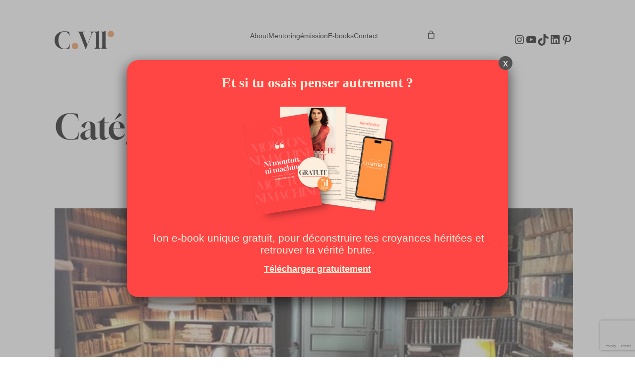

--- FILE ---
content_type: text/html; charset=utf-8
request_url: https://www.google.com/recaptcha/api2/anchor?ar=1&k=6LdWe1YnAAAAADpNv7A126nZTaBppK4dQC5TFsFm&co=aHR0cHM6Ly93d3cuY2hhcmxvdHRldmFsbGV0LmZyOjQ0Mw..&hl=en&v=PoyoqOPhxBO7pBk68S4YbpHZ&size=invisible&anchor-ms=20000&execute-ms=30000&cb=3lr2rjnixwo2
body_size: 49670
content:
<!DOCTYPE HTML><html dir="ltr" lang="en"><head><meta http-equiv="Content-Type" content="text/html; charset=UTF-8">
<meta http-equiv="X-UA-Compatible" content="IE=edge">
<title>reCAPTCHA</title>
<style type="text/css">
/* cyrillic-ext */
@font-face {
  font-family: 'Roboto';
  font-style: normal;
  font-weight: 400;
  font-stretch: 100%;
  src: url(//fonts.gstatic.com/s/roboto/v48/KFO7CnqEu92Fr1ME7kSn66aGLdTylUAMa3GUBHMdazTgWw.woff2) format('woff2');
  unicode-range: U+0460-052F, U+1C80-1C8A, U+20B4, U+2DE0-2DFF, U+A640-A69F, U+FE2E-FE2F;
}
/* cyrillic */
@font-face {
  font-family: 'Roboto';
  font-style: normal;
  font-weight: 400;
  font-stretch: 100%;
  src: url(//fonts.gstatic.com/s/roboto/v48/KFO7CnqEu92Fr1ME7kSn66aGLdTylUAMa3iUBHMdazTgWw.woff2) format('woff2');
  unicode-range: U+0301, U+0400-045F, U+0490-0491, U+04B0-04B1, U+2116;
}
/* greek-ext */
@font-face {
  font-family: 'Roboto';
  font-style: normal;
  font-weight: 400;
  font-stretch: 100%;
  src: url(//fonts.gstatic.com/s/roboto/v48/KFO7CnqEu92Fr1ME7kSn66aGLdTylUAMa3CUBHMdazTgWw.woff2) format('woff2');
  unicode-range: U+1F00-1FFF;
}
/* greek */
@font-face {
  font-family: 'Roboto';
  font-style: normal;
  font-weight: 400;
  font-stretch: 100%;
  src: url(//fonts.gstatic.com/s/roboto/v48/KFO7CnqEu92Fr1ME7kSn66aGLdTylUAMa3-UBHMdazTgWw.woff2) format('woff2');
  unicode-range: U+0370-0377, U+037A-037F, U+0384-038A, U+038C, U+038E-03A1, U+03A3-03FF;
}
/* math */
@font-face {
  font-family: 'Roboto';
  font-style: normal;
  font-weight: 400;
  font-stretch: 100%;
  src: url(//fonts.gstatic.com/s/roboto/v48/KFO7CnqEu92Fr1ME7kSn66aGLdTylUAMawCUBHMdazTgWw.woff2) format('woff2');
  unicode-range: U+0302-0303, U+0305, U+0307-0308, U+0310, U+0312, U+0315, U+031A, U+0326-0327, U+032C, U+032F-0330, U+0332-0333, U+0338, U+033A, U+0346, U+034D, U+0391-03A1, U+03A3-03A9, U+03B1-03C9, U+03D1, U+03D5-03D6, U+03F0-03F1, U+03F4-03F5, U+2016-2017, U+2034-2038, U+203C, U+2040, U+2043, U+2047, U+2050, U+2057, U+205F, U+2070-2071, U+2074-208E, U+2090-209C, U+20D0-20DC, U+20E1, U+20E5-20EF, U+2100-2112, U+2114-2115, U+2117-2121, U+2123-214F, U+2190, U+2192, U+2194-21AE, U+21B0-21E5, U+21F1-21F2, U+21F4-2211, U+2213-2214, U+2216-22FF, U+2308-230B, U+2310, U+2319, U+231C-2321, U+2336-237A, U+237C, U+2395, U+239B-23B7, U+23D0, U+23DC-23E1, U+2474-2475, U+25AF, U+25B3, U+25B7, U+25BD, U+25C1, U+25CA, U+25CC, U+25FB, U+266D-266F, U+27C0-27FF, U+2900-2AFF, U+2B0E-2B11, U+2B30-2B4C, U+2BFE, U+3030, U+FF5B, U+FF5D, U+1D400-1D7FF, U+1EE00-1EEFF;
}
/* symbols */
@font-face {
  font-family: 'Roboto';
  font-style: normal;
  font-weight: 400;
  font-stretch: 100%;
  src: url(//fonts.gstatic.com/s/roboto/v48/KFO7CnqEu92Fr1ME7kSn66aGLdTylUAMaxKUBHMdazTgWw.woff2) format('woff2');
  unicode-range: U+0001-000C, U+000E-001F, U+007F-009F, U+20DD-20E0, U+20E2-20E4, U+2150-218F, U+2190, U+2192, U+2194-2199, U+21AF, U+21E6-21F0, U+21F3, U+2218-2219, U+2299, U+22C4-22C6, U+2300-243F, U+2440-244A, U+2460-24FF, U+25A0-27BF, U+2800-28FF, U+2921-2922, U+2981, U+29BF, U+29EB, U+2B00-2BFF, U+4DC0-4DFF, U+FFF9-FFFB, U+10140-1018E, U+10190-1019C, U+101A0, U+101D0-101FD, U+102E0-102FB, U+10E60-10E7E, U+1D2C0-1D2D3, U+1D2E0-1D37F, U+1F000-1F0FF, U+1F100-1F1AD, U+1F1E6-1F1FF, U+1F30D-1F30F, U+1F315, U+1F31C, U+1F31E, U+1F320-1F32C, U+1F336, U+1F378, U+1F37D, U+1F382, U+1F393-1F39F, U+1F3A7-1F3A8, U+1F3AC-1F3AF, U+1F3C2, U+1F3C4-1F3C6, U+1F3CA-1F3CE, U+1F3D4-1F3E0, U+1F3ED, U+1F3F1-1F3F3, U+1F3F5-1F3F7, U+1F408, U+1F415, U+1F41F, U+1F426, U+1F43F, U+1F441-1F442, U+1F444, U+1F446-1F449, U+1F44C-1F44E, U+1F453, U+1F46A, U+1F47D, U+1F4A3, U+1F4B0, U+1F4B3, U+1F4B9, U+1F4BB, U+1F4BF, U+1F4C8-1F4CB, U+1F4D6, U+1F4DA, U+1F4DF, U+1F4E3-1F4E6, U+1F4EA-1F4ED, U+1F4F7, U+1F4F9-1F4FB, U+1F4FD-1F4FE, U+1F503, U+1F507-1F50B, U+1F50D, U+1F512-1F513, U+1F53E-1F54A, U+1F54F-1F5FA, U+1F610, U+1F650-1F67F, U+1F687, U+1F68D, U+1F691, U+1F694, U+1F698, U+1F6AD, U+1F6B2, U+1F6B9-1F6BA, U+1F6BC, U+1F6C6-1F6CF, U+1F6D3-1F6D7, U+1F6E0-1F6EA, U+1F6F0-1F6F3, U+1F6F7-1F6FC, U+1F700-1F7FF, U+1F800-1F80B, U+1F810-1F847, U+1F850-1F859, U+1F860-1F887, U+1F890-1F8AD, U+1F8B0-1F8BB, U+1F8C0-1F8C1, U+1F900-1F90B, U+1F93B, U+1F946, U+1F984, U+1F996, U+1F9E9, U+1FA00-1FA6F, U+1FA70-1FA7C, U+1FA80-1FA89, U+1FA8F-1FAC6, U+1FACE-1FADC, U+1FADF-1FAE9, U+1FAF0-1FAF8, U+1FB00-1FBFF;
}
/* vietnamese */
@font-face {
  font-family: 'Roboto';
  font-style: normal;
  font-weight: 400;
  font-stretch: 100%;
  src: url(//fonts.gstatic.com/s/roboto/v48/KFO7CnqEu92Fr1ME7kSn66aGLdTylUAMa3OUBHMdazTgWw.woff2) format('woff2');
  unicode-range: U+0102-0103, U+0110-0111, U+0128-0129, U+0168-0169, U+01A0-01A1, U+01AF-01B0, U+0300-0301, U+0303-0304, U+0308-0309, U+0323, U+0329, U+1EA0-1EF9, U+20AB;
}
/* latin-ext */
@font-face {
  font-family: 'Roboto';
  font-style: normal;
  font-weight: 400;
  font-stretch: 100%;
  src: url(//fonts.gstatic.com/s/roboto/v48/KFO7CnqEu92Fr1ME7kSn66aGLdTylUAMa3KUBHMdazTgWw.woff2) format('woff2');
  unicode-range: U+0100-02BA, U+02BD-02C5, U+02C7-02CC, U+02CE-02D7, U+02DD-02FF, U+0304, U+0308, U+0329, U+1D00-1DBF, U+1E00-1E9F, U+1EF2-1EFF, U+2020, U+20A0-20AB, U+20AD-20C0, U+2113, U+2C60-2C7F, U+A720-A7FF;
}
/* latin */
@font-face {
  font-family: 'Roboto';
  font-style: normal;
  font-weight: 400;
  font-stretch: 100%;
  src: url(//fonts.gstatic.com/s/roboto/v48/KFO7CnqEu92Fr1ME7kSn66aGLdTylUAMa3yUBHMdazQ.woff2) format('woff2');
  unicode-range: U+0000-00FF, U+0131, U+0152-0153, U+02BB-02BC, U+02C6, U+02DA, U+02DC, U+0304, U+0308, U+0329, U+2000-206F, U+20AC, U+2122, U+2191, U+2193, U+2212, U+2215, U+FEFF, U+FFFD;
}
/* cyrillic-ext */
@font-face {
  font-family: 'Roboto';
  font-style: normal;
  font-weight: 500;
  font-stretch: 100%;
  src: url(//fonts.gstatic.com/s/roboto/v48/KFO7CnqEu92Fr1ME7kSn66aGLdTylUAMa3GUBHMdazTgWw.woff2) format('woff2');
  unicode-range: U+0460-052F, U+1C80-1C8A, U+20B4, U+2DE0-2DFF, U+A640-A69F, U+FE2E-FE2F;
}
/* cyrillic */
@font-face {
  font-family: 'Roboto';
  font-style: normal;
  font-weight: 500;
  font-stretch: 100%;
  src: url(//fonts.gstatic.com/s/roboto/v48/KFO7CnqEu92Fr1ME7kSn66aGLdTylUAMa3iUBHMdazTgWw.woff2) format('woff2');
  unicode-range: U+0301, U+0400-045F, U+0490-0491, U+04B0-04B1, U+2116;
}
/* greek-ext */
@font-face {
  font-family: 'Roboto';
  font-style: normal;
  font-weight: 500;
  font-stretch: 100%;
  src: url(//fonts.gstatic.com/s/roboto/v48/KFO7CnqEu92Fr1ME7kSn66aGLdTylUAMa3CUBHMdazTgWw.woff2) format('woff2');
  unicode-range: U+1F00-1FFF;
}
/* greek */
@font-face {
  font-family: 'Roboto';
  font-style: normal;
  font-weight: 500;
  font-stretch: 100%;
  src: url(//fonts.gstatic.com/s/roboto/v48/KFO7CnqEu92Fr1ME7kSn66aGLdTylUAMa3-UBHMdazTgWw.woff2) format('woff2');
  unicode-range: U+0370-0377, U+037A-037F, U+0384-038A, U+038C, U+038E-03A1, U+03A3-03FF;
}
/* math */
@font-face {
  font-family: 'Roboto';
  font-style: normal;
  font-weight: 500;
  font-stretch: 100%;
  src: url(//fonts.gstatic.com/s/roboto/v48/KFO7CnqEu92Fr1ME7kSn66aGLdTylUAMawCUBHMdazTgWw.woff2) format('woff2');
  unicode-range: U+0302-0303, U+0305, U+0307-0308, U+0310, U+0312, U+0315, U+031A, U+0326-0327, U+032C, U+032F-0330, U+0332-0333, U+0338, U+033A, U+0346, U+034D, U+0391-03A1, U+03A3-03A9, U+03B1-03C9, U+03D1, U+03D5-03D6, U+03F0-03F1, U+03F4-03F5, U+2016-2017, U+2034-2038, U+203C, U+2040, U+2043, U+2047, U+2050, U+2057, U+205F, U+2070-2071, U+2074-208E, U+2090-209C, U+20D0-20DC, U+20E1, U+20E5-20EF, U+2100-2112, U+2114-2115, U+2117-2121, U+2123-214F, U+2190, U+2192, U+2194-21AE, U+21B0-21E5, U+21F1-21F2, U+21F4-2211, U+2213-2214, U+2216-22FF, U+2308-230B, U+2310, U+2319, U+231C-2321, U+2336-237A, U+237C, U+2395, U+239B-23B7, U+23D0, U+23DC-23E1, U+2474-2475, U+25AF, U+25B3, U+25B7, U+25BD, U+25C1, U+25CA, U+25CC, U+25FB, U+266D-266F, U+27C0-27FF, U+2900-2AFF, U+2B0E-2B11, U+2B30-2B4C, U+2BFE, U+3030, U+FF5B, U+FF5D, U+1D400-1D7FF, U+1EE00-1EEFF;
}
/* symbols */
@font-face {
  font-family: 'Roboto';
  font-style: normal;
  font-weight: 500;
  font-stretch: 100%;
  src: url(//fonts.gstatic.com/s/roboto/v48/KFO7CnqEu92Fr1ME7kSn66aGLdTylUAMaxKUBHMdazTgWw.woff2) format('woff2');
  unicode-range: U+0001-000C, U+000E-001F, U+007F-009F, U+20DD-20E0, U+20E2-20E4, U+2150-218F, U+2190, U+2192, U+2194-2199, U+21AF, U+21E6-21F0, U+21F3, U+2218-2219, U+2299, U+22C4-22C6, U+2300-243F, U+2440-244A, U+2460-24FF, U+25A0-27BF, U+2800-28FF, U+2921-2922, U+2981, U+29BF, U+29EB, U+2B00-2BFF, U+4DC0-4DFF, U+FFF9-FFFB, U+10140-1018E, U+10190-1019C, U+101A0, U+101D0-101FD, U+102E0-102FB, U+10E60-10E7E, U+1D2C0-1D2D3, U+1D2E0-1D37F, U+1F000-1F0FF, U+1F100-1F1AD, U+1F1E6-1F1FF, U+1F30D-1F30F, U+1F315, U+1F31C, U+1F31E, U+1F320-1F32C, U+1F336, U+1F378, U+1F37D, U+1F382, U+1F393-1F39F, U+1F3A7-1F3A8, U+1F3AC-1F3AF, U+1F3C2, U+1F3C4-1F3C6, U+1F3CA-1F3CE, U+1F3D4-1F3E0, U+1F3ED, U+1F3F1-1F3F3, U+1F3F5-1F3F7, U+1F408, U+1F415, U+1F41F, U+1F426, U+1F43F, U+1F441-1F442, U+1F444, U+1F446-1F449, U+1F44C-1F44E, U+1F453, U+1F46A, U+1F47D, U+1F4A3, U+1F4B0, U+1F4B3, U+1F4B9, U+1F4BB, U+1F4BF, U+1F4C8-1F4CB, U+1F4D6, U+1F4DA, U+1F4DF, U+1F4E3-1F4E6, U+1F4EA-1F4ED, U+1F4F7, U+1F4F9-1F4FB, U+1F4FD-1F4FE, U+1F503, U+1F507-1F50B, U+1F50D, U+1F512-1F513, U+1F53E-1F54A, U+1F54F-1F5FA, U+1F610, U+1F650-1F67F, U+1F687, U+1F68D, U+1F691, U+1F694, U+1F698, U+1F6AD, U+1F6B2, U+1F6B9-1F6BA, U+1F6BC, U+1F6C6-1F6CF, U+1F6D3-1F6D7, U+1F6E0-1F6EA, U+1F6F0-1F6F3, U+1F6F7-1F6FC, U+1F700-1F7FF, U+1F800-1F80B, U+1F810-1F847, U+1F850-1F859, U+1F860-1F887, U+1F890-1F8AD, U+1F8B0-1F8BB, U+1F8C0-1F8C1, U+1F900-1F90B, U+1F93B, U+1F946, U+1F984, U+1F996, U+1F9E9, U+1FA00-1FA6F, U+1FA70-1FA7C, U+1FA80-1FA89, U+1FA8F-1FAC6, U+1FACE-1FADC, U+1FADF-1FAE9, U+1FAF0-1FAF8, U+1FB00-1FBFF;
}
/* vietnamese */
@font-face {
  font-family: 'Roboto';
  font-style: normal;
  font-weight: 500;
  font-stretch: 100%;
  src: url(//fonts.gstatic.com/s/roboto/v48/KFO7CnqEu92Fr1ME7kSn66aGLdTylUAMa3OUBHMdazTgWw.woff2) format('woff2');
  unicode-range: U+0102-0103, U+0110-0111, U+0128-0129, U+0168-0169, U+01A0-01A1, U+01AF-01B0, U+0300-0301, U+0303-0304, U+0308-0309, U+0323, U+0329, U+1EA0-1EF9, U+20AB;
}
/* latin-ext */
@font-face {
  font-family: 'Roboto';
  font-style: normal;
  font-weight: 500;
  font-stretch: 100%;
  src: url(//fonts.gstatic.com/s/roboto/v48/KFO7CnqEu92Fr1ME7kSn66aGLdTylUAMa3KUBHMdazTgWw.woff2) format('woff2');
  unicode-range: U+0100-02BA, U+02BD-02C5, U+02C7-02CC, U+02CE-02D7, U+02DD-02FF, U+0304, U+0308, U+0329, U+1D00-1DBF, U+1E00-1E9F, U+1EF2-1EFF, U+2020, U+20A0-20AB, U+20AD-20C0, U+2113, U+2C60-2C7F, U+A720-A7FF;
}
/* latin */
@font-face {
  font-family: 'Roboto';
  font-style: normal;
  font-weight: 500;
  font-stretch: 100%;
  src: url(//fonts.gstatic.com/s/roboto/v48/KFO7CnqEu92Fr1ME7kSn66aGLdTylUAMa3yUBHMdazQ.woff2) format('woff2');
  unicode-range: U+0000-00FF, U+0131, U+0152-0153, U+02BB-02BC, U+02C6, U+02DA, U+02DC, U+0304, U+0308, U+0329, U+2000-206F, U+20AC, U+2122, U+2191, U+2193, U+2212, U+2215, U+FEFF, U+FFFD;
}
/* cyrillic-ext */
@font-face {
  font-family: 'Roboto';
  font-style: normal;
  font-weight: 900;
  font-stretch: 100%;
  src: url(//fonts.gstatic.com/s/roboto/v48/KFO7CnqEu92Fr1ME7kSn66aGLdTylUAMa3GUBHMdazTgWw.woff2) format('woff2');
  unicode-range: U+0460-052F, U+1C80-1C8A, U+20B4, U+2DE0-2DFF, U+A640-A69F, U+FE2E-FE2F;
}
/* cyrillic */
@font-face {
  font-family: 'Roboto';
  font-style: normal;
  font-weight: 900;
  font-stretch: 100%;
  src: url(//fonts.gstatic.com/s/roboto/v48/KFO7CnqEu92Fr1ME7kSn66aGLdTylUAMa3iUBHMdazTgWw.woff2) format('woff2');
  unicode-range: U+0301, U+0400-045F, U+0490-0491, U+04B0-04B1, U+2116;
}
/* greek-ext */
@font-face {
  font-family: 'Roboto';
  font-style: normal;
  font-weight: 900;
  font-stretch: 100%;
  src: url(//fonts.gstatic.com/s/roboto/v48/KFO7CnqEu92Fr1ME7kSn66aGLdTylUAMa3CUBHMdazTgWw.woff2) format('woff2');
  unicode-range: U+1F00-1FFF;
}
/* greek */
@font-face {
  font-family: 'Roboto';
  font-style: normal;
  font-weight: 900;
  font-stretch: 100%;
  src: url(//fonts.gstatic.com/s/roboto/v48/KFO7CnqEu92Fr1ME7kSn66aGLdTylUAMa3-UBHMdazTgWw.woff2) format('woff2');
  unicode-range: U+0370-0377, U+037A-037F, U+0384-038A, U+038C, U+038E-03A1, U+03A3-03FF;
}
/* math */
@font-face {
  font-family: 'Roboto';
  font-style: normal;
  font-weight: 900;
  font-stretch: 100%;
  src: url(//fonts.gstatic.com/s/roboto/v48/KFO7CnqEu92Fr1ME7kSn66aGLdTylUAMawCUBHMdazTgWw.woff2) format('woff2');
  unicode-range: U+0302-0303, U+0305, U+0307-0308, U+0310, U+0312, U+0315, U+031A, U+0326-0327, U+032C, U+032F-0330, U+0332-0333, U+0338, U+033A, U+0346, U+034D, U+0391-03A1, U+03A3-03A9, U+03B1-03C9, U+03D1, U+03D5-03D6, U+03F0-03F1, U+03F4-03F5, U+2016-2017, U+2034-2038, U+203C, U+2040, U+2043, U+2047, U+2050, U+2057, U+205F, U+2070-2071, U+2074-208E, U+2090-209C, U+20D0-20DC, U+20E1, U+20E5-20EF, U+2100-2112, U+2114-2115, U+2117-2121, U+2123-214F, U+2190, U+2192, U+2194-21AE, U+21B0-21E5, U+21F1-21F2, U+21F4-2211, U+2213-2214, U+2216-22FF, U+2308-230B, U+2310, U+2319, U+231C-2321, U+2336-237A, U+237C, U+2395, U+239B-23B7, U+23D0, U+23DC-23E1, U+2474-2475, U+25AF, U+25B3, U+25B7, U+25BD, U+25C1, U+25CA, U+25CC, U+25FB, U+266D-266F, U+27C0-27FF, U+2900-2AFF, U+2B0E-2B11, U+2B30-2B4C, U+2BFE, U+3030, U+FF5B, U+FF5D, U+1D400-1D7FF, U+1EE00-1EEFF;
}
/* symbols */
@font-face {
  font-family: 'Roboto';
  font-style: normal;
  font-weight: 900;
  font-stretch: 100%;
  src: url(//fonts.gstatic.com/s/roboto/v48/KFO7CnqEu92Fr1ME7kSn66aGLdTylUAMaxKUBHMdazTgWw.woff2) format('woff2');
  unicode-range: U+0001-000C, U+000E-001F, U+007F-009F, U+20DD-20E0, U+20E2-20E4, U+2150-218F, U+2190, U+2192, U+2194-2199, U+21AF, U+21E6-21F0, U+21F3, U+2218-2219, U+2299, U+22C4-22C6, U+2300-243F, U+2440-244A, U+2460-24FF, U+25A0-27BF, U+2800-28FF, U+2921-2922, U+2981, U+29BF, U+29EB, U+2B00-2BFF, U+4DC0-4DFF, U+FFF9-FFFB, U+10140-1018E, U+10190-1019C, U+101A0, U+101D0-101FD, U+102E0-102FB, U+10E60-10E7E, U+1D2C0-1D2D3, U+1D2E0-1D37F, U+1F000-1F0FF, U+1F100-1F1AD, U+1F1E6-1F1FF, U+1F30D-1F30F, U+1F315, U+1F31C, U+1F31E, U+1F320-1F32C, U+1F336, U+1F378, U+1F37D, U+1F382, U+1F393-1F39F, U+1F3A7-1F3A8, U+1F3AC-1F3AF, U+1F3C2, U+1F3C4-1F3C6, U+1F3CA-1F3CE, U+1F3D4-1F3E0, U+1F3ED, U+1F3F1-1F3F3, U+1F3F5-1F3F7, U+1F408, U+1F415, U+1F41F, U+1F426, U+1F43F, U+1F441-1F442, U+1F444, U+1F446-1F449, U+1F44C-1F44E, U+1F453, U+1F46A, U+1F47D, U+1F4A3, U+1F4B0, U+1F4B3, U+1F4B9, U+1F4BB, U+1F4BF, U+1F4C8-1F4CB, U+1F4D6, U+1F4DA, U+1F4DF, U+1F4E3-1F4E6, U+1F4EA-1F4ED, U+1F4F7, U+1F4F9-1F4FB, U+1F4FD-1F4FE, U+1F503, U+1F507-1F50B, U+1F50D, U+1F512-1F513, U+1F53E-1F54A, U+1F54F-1F5FA, U+1F610, U+1F650-1F67F, U+1F687, U+1F68D, U+1F691, U+1F694, U+1F698, U+1F6AD, U+1F6B2, U+1F6B9-1F6BA, U+1F6BC, U+1F6C6-1F6CF, U+1F6D3-1F6D7, U+1F6E0-1F6EA, U+1F6F0-1F6F3, U+1F6F7-1F6FC, U+1F700-1F7FF, U+1F800-1F80B, U+1F810-1F847, U+1F850-1F859, U+1F860-1F887, U+1F890-1F8AD, U+1F8B0-1F8BB, U+1F8C0-1F8C1, U+1F900-1F90B, U+1F93B, U+1F946, U+1F984, U+1F996, U+1F9E9, U+1FA00-1FA6F, U+1FA70-1FA7C, U+1FA80-1FA89, U+1FA8F-1FAC6, U+1FACE-1FADC, U+1FADF-1FAE9, U+1FAF0-1FAF8, U+1FB00-1FBFF;
}
/* vietnamese */
@font-face {
  font-family: 'Roboto';
  font-style: normal;
  font-weight: 900;
  font-stretch: 100%;
  src: url(//fonts.gstatic.com/s/roboto/v48/KFO7CnqEu92Fr1ME7kSn66aGLdTylUAMa3OUBHMdazTgWw.woff2) format('woff2');
  unicode-range: U+0102-0103, U+0110-0111, U+0128-0129, U+0168-0169, U+01A0-01A1, U+01AF-01B0, U+0300-0301, U+0303-0304, U+0308-0309, U+0323, U+0329, U+1EA0-1EF9, U+20AB;
}
/* latin-ext */
@font-face {
  font-family: 'Roboto';
  font-style: normal;
  font-weight: 900;
  font-stretch: 100%;
  src: url(//fonts.gstatic.com/s/roboto/v48/KFO7CnqEu92Fr1ME7kSn66aGLdTylUAMa3KUBHMdazTgWw.woff2) format('woff2');
  unicode-range: U+0100-02BA, U+02BD-02C5, U+02C7-02CC, U+02CE-02D7, U+02DD-02FF, U+0304, U+0308, U+0329, U+1D00-1DBF, U+1E00-1E9F, U+1EF2-1EFF, U+2020, U+20A0-20AB, U+20AD-20C0, U+2113, U+2C60-2C7F, U+A720-A7FF;
}
/* latin */
@font-face {
  font-family: 'Roboto';
  font-style: normal;
  font-weight: 900;
  font-stretch: 100%;
  src: url(//fonts.gstatic.com/s/roboto/v48/KFO7CnqEu92Fr1ME7kSn66aGLdTylUAMa3yUBHMdazQ.woff2) format('woff2');
  unicode-range: U+0000-00FF, U+0131, U+0152-0153, U+02BB-02BC, U+02C6, U+02DA, U+02DC, U+0304, U+0308, U+0329, U+2000-206F, U+20AC, U+2122, U+2191, U+2193, U+2212, U+2215, U+FEFF, U+FFFD;
}

</style>
<link rel="stylesheet" type="text/css" href="https://www.gstatic.com/recaptcha/releases/PoyoqOPhxBO7pBk68S4YbpHZ/styles__ltr.css">
<script nonce="-nZvPqvPBjPq4CHeNqNsKQ" type="text/javascript">window['__recaptcha_api'] = 'https://www.google.com/recaptcha/api2/';</script>
<script type="text/javascript" src="https://www.gstatic.com/recaptcha/releases/PoyoqOPhxBO7pBk68S4YbpHZ/recaptcha__en.js" nonce="-nZvPqvPBjPq4CHeNqNsKQ">
      
    </script></head>
<body><div id="rc-anchor-alert" class="rc-anchor-alert"></div>
<input type="hidden" id="recaptcha-token" value="[base64]">
<script type="text/javascript" nonce="-nZvPqvPBjPq4CHeNqNsKQ">
      recaptcha.anchor.Main.init("[\x22ainput\x22,[\x22bgdata\x22,\x22\x22,\[base64]/[base64]/[base64]/[base64]/[base64]/[base64]/KGcoTywyNTMsTy5PKSxVRyhPLEMpKTpnKE8sMjUzLEMpLE8pKSxsKSksTykpfSxieT1mdW5jdGlvbihDLE8sdSxsKXtmb3IobD0odT1SKEMpLDApO08+MDtPLS0pbD1sPDw4fFooQyk7ZyhDLHUsbCl9LFVHPWZ1bmN0aW9uKEMsTyl7Qy5pLmxlbmd0aD4xMDQ/[base64]/[base64]/[base64]/[base64]/[base64]/[base64]/[base64]\\u003d\x22,\[base64]\x22,\x22w4cew71sw41tw4w4w4PDg8OOTcKkbsKzwozCtMOnwpR/[base64]/[base64]/DiMKSw7bCpgxBwoDCpj0WG8KJEcKvWcKqw7Z4wqwvw4pVVFfCgMOWE33CgsKoMF1mw5bDkjw4eDTCiMOvw44dwroWARR/TsOgwqjDmFLDusOcZsKuSMKGC8O1SG7CrMOMw5/DqSIEw7zDv8KJwqvDnSxTwoHCocK/[base64]/[base64]/CqsO6ZQvClFHCo3kFwqvDscK/PsKHbMKFw59RwrfDuMOzwq8Fw7/Cs8KPw4rCjyLDsWhUUsO/wqAqOH7CgsKUwpDCrMOCwpfCqmjCh8Oew57ClifDjcKaw4TCkcKGw4crPxRPBsOrwpkxwr5SFMOmPSU4YcKhLlPDnsKCK8K2w6/CtA3CnjdAXWtnwq3DuxQCH0fCssKOLQ3DqMOvw69pNS7CrBLDqMO4w6sGw7nDscO6ST/DqcOmw6Y0ccKEwp7DucK6KTIdel/DslA2wrV6L8KIFsK+wrt0wogNw7zCmsOgJ8KIw5J0wqPCgsOZwrYOw6PCjU3DqcOCCXVawpfCh3VjNsKjb8OlwpPCqcOnw6bDuW7ClsKpQFYKw7LDiAbCj0vDjFrDjcOwwochwoLCscO4wqNOfBFwBcOLd38/wrrCnV5cQyNTfsO2V8KtwpnDlj0wwpvDpxhnw7fCnMOSwrNtwpzCgDvCrljCjsKFd8KBEMOXw5oLwoV2wqjCjMKkRXNHTxHCs8Kcw4Bew5vChhMwwqAmKcKYwpTDscK+KMKNwp7Du8Oww6Y6w65YAklvwqMTCR7Cig/[base64]/[base64]/[base64]/CrRjCnMOEZsK0w40FwpLCsEYTPSAEPcKVFA4vAcOyPsKXX0bCmxnDicKHKjBnwqwow590wpTDpsKVdlQbYcKMw4PCphjDkw/CrMKnwqrCsFtTewgiwpNrwqDCh2zDuHbCsTpCwoTCtWrDnnLCvyXDjsOPw60Jw41wDHLDgsKHwr0Ww6giCMKiw6PDp8OPw6jCuyxRwq/ClMK9KMOXwrnDiMKGw5NPw4zCvMKEw6cSwrPCjMO4w7xSw4bCnEQowoDCu8Kkw4F9w5grw7U7I8OzXj3DkXbDjsKIwoYcwqjDpsO3SWDCqcKywq7CiVZnKcK3w6lzwq7CjcK5dsK/ABrCmzXCgCXDkX56OsKLfwHCrsKhwpBLwoYzRsKmwoTCghzDmcOnBWXCv0E/CsKJdcK1EFnCqznCn1XDgFhOfcKhwr7DqiRBOGJPehl9GEVMw5FbLDHDhBbDm8Klw6nChkBBalDDhRE6BlvCjsOjw6UrE8OScmY2wpRxXE5Tw5TDksOIw4LCpFkLwoRXBj0FwqdZw4/[base64]/w4TCq8Ojw7rCssKvw7PDgRTDlsKKwpR8wrRvw4UpFsOWS8OXwoBBIcKRwpbCtMOowq0/[base64]/Di3vChFkGG8K3w77DrsKBw5fCsgYhLMOzFyo1w6RKwrPDvwPCqMKiw7Eyw5jDhcOJdsO/P8KOY8KWY8K3woQqacOjFTQbasOJwrTCq8OTwpjDvMKHw7vCmsKDKkd3f3/Cg8ONSl5NMEExHxYBw47CrMKTQhHCk8OcbjTCllEXwpskw73Cg8KDw5VgAMOvwrMHZzDCtMO9wpQDDUfCnF97wqrDjsOqw6XCmWjDjnvDisOEwo8aw7U0eiUyw7HDoBrCosKvwrpuw6vCuMO6ZMOIwrZwwq1OwqLCrlDDm8OTaiTDjMOLw6/DocONX8Kww4ZowqkwMUs+bhp5AmXDrnZnw5J6w6jDjMK9w7zDrsOkCMOkwpRRccKeAcOlw5nCoEw9ATbCm33DgHrDm8KGw73DoMK6w4pNwowCJj/[base64]/CnsOLwqICwoLDr13CkcOJwrDDsjsceMKOwqLDk0VHw5peW8O2w6YpBcKtDzNww7UdQcOGEQsew4cWw6B2wol0RQd3FzbDp8KCXCfChgtwwrrDjcKfwrTCqEjDiG/DmsK/[base64]/ChxjCnMOOw7JGdxYkG8KuIVvDn8KWwosVQi/CpDIEwpzDlcOndcKvJjTDtSQ+w5tBwqQOIsK+JcO5w4PCsMOOwoNgNTxUfHDDsx3CpQfDlsO8w6MLZcKNwqPDnVMbMybDvm3DoMK6w7nDvz4/w4/[base64]/CowgScV/DgGlaw4PDgcOMwobCtSR3w7fCqMOKwoHCsH40BcKPw7hQwpNwbMOZfl3DtMOuP8KmVQHCmsKSw4U7w4sofsKMwr3DkUE1w5vDn8OjFgjCkQQzw7FEw4bDhMO7w70lwozCoV4Pwpoxw4cUX0/CicO7KMOQEcOYDsKoXMKdC2VcSg5fTXPCrMOhw5DCtCEKwrZ8wrPDlMO0XsKTwovCpQslwp9xDGTDoQfCnyQ+w7I/Jm7CvXEcwpkRwqRZC8OeOU1ew5dwfcOqZxkXw4x5wrbClmoswqRKw6dEw4LDjR95IjxsM8KFYMKuD8OsIVUBAMO/w6jCucKgwoVlT8OnDsOXw7/Cr8OaAMOMwojDmnsmKcKge1IlZMK3woJeXlLDncOww70MTnNUwo5EcMORwqRpScOYw7rDulcWR2BNw5Vmw45PDmUCBcOGfsOCeRjDu8Oww5LCtlpPKMK9emQHwpnDvMK5aMK/VMKEw51Ywo3CtAQFwro4cUzDrW8cwpoqJnjCv8OVNi1YRF/DtsOGYirCmh3DgSB/GC4LwrnDnUHDq2pfwo/[base64]/CmwfDlhfCgC/[base64]/CssKeanQTwpTDqsOmwqAYw78Vw5nDkAzCtcKyw4V0w6tww5d1wpJsHcOoEUrDmMKhwp/DnsObZ8Kmw5DDqTIUUMOrLmjDpSc7UcKbesK/[base64]/[base64]/CsMO6PMOXBGl4wqzCqsONRcO8woEOM8KYA2DCncOow6bCoGDClThnw6HCocKUw5cvYF1EGMK8BR3CtjHCm3Mfwr7Dl8O1w6jCoA3DuS0CBAtPG8K/wrl8Q8OJwrgCwrRrG8K5wpnDs8O3w7YVw4HCnAVLKEvCjMOmw6RxacK9w5LDtsKmw57CvhYdwqJlZCsBZFopw4F4wrVBw4x+FsKECcOqw4TDgFtLBcOKw5/DmcOXMlETw63CtVPDsGnDsRnCpcKzKg1PGcO+S8OLw6gRw7jDg1DCu8Onw5LCuMOQw4sSU05fV8OvaznCn8OPKiIpw5cwwoPDjcODw5/Cl8OXw4LCuRpdw4HChsKnwp5ywqHDmwpcwqfDo8Knw6Bowok4I8K8McOpw4fDgGFQYyYkw4zDpsKNw4TCtHXDlwrDnDbClCbDmRLDkAokwoYFBWLCo8Kfwp/CksO7w4Q/[base64]/[base64]/Dv8KzM8KdwrnDjsKWRV06DsKjwrTDrEZewrDDmG3CqcO3IsOcKhHDpkXDuC7CjMOnMHHDki1owqtTKhlxB8Odwrh9LcO+wqbCtm7CinDCrsKow7/DvT1sw5vDuzFiNsOAwrTDozLCmzhyw4/Clllzwq/[base64]/[base64]/CtsKIbhhxN8OrRTxPGzfDr8OTwpfDiVTDkMOPw44rw5kWwpILwqQYdnnCqsOeH8KaPcO2IsKIWcOjwpd9w4IYUwwDa3YmwofDhXvDnDlWw7zCgcOeVA8/PjDDkcKdEQ9ZbMOgJTvCtsOeKgBUw6VywqPCjMKZVxDCrW/DqsKmw7DDn8KrZgTDnE7DiV7DgMOgLH3DjRchDhHCvGkawpTDoMOrYAPDlh0ew53CqcKgw43CjsO/RERSKAEqKcKnwpd6IsKwPVdiw7APwp7CiXbDtMOHw68Ya2FJwqZfw4lZw4nDpw3CscO2w4Q7wrQJw5TDjnR4FFPDnGLCkzZ5NSUbUsOswoozSsOYwprCoMKrCsOawr7CjsKwOQZSOgvDs8Orw6M9PwXDs2sMJy4sSMOQKgzCocK3w6gwSjdjTxfDoMK/JMKBB8OcwqTDg8OWOGbDo2rDpDcnw4fDoMO8UzrCjDA9On3DpyYHw5EIKcOjCgXDuTrDhsKwTzlqV1jDiR8Cw5RCcnsAw4pdw6xiMG3DicOiw67CsnoFNsKQZsKWFcKyRWRLNMKIMcKOwrUDw63CriFoJRTDgBQOMMOKD397PSQnB2UpLjjCmk/Do0TDmlkHwpUsw4hVWsOuIAU3NsKfw4jCjsOfw7vCvWZOw5gwbsKSY8OpYFLCglZxw5R6NWvDuijCpsOtw5rCpGdsCxbCjDhlUMKKwrF/[base64]/[base64]/CvWMuwrvDhRttwq8UwoZjXWDCm8OMw7jCqMKrbi7CuHnCicKTNcOBwoNvX3PDoWLDpG4vM8O5wq1WS8KRcSLDhF/DvDd/w7MIBQnDi8KJwpwKwqfDrW3Dr2d9GSN7KMOHRTAiw4ZqKcOEw6tfwoVLcCk2w48Kw6zCmsOdI8OIwrfDpC/DmRh+QA/DvsKdHAtAwoTCkQfDkcKUw54FFjrCgsOpb3rCqcO4CFEYc8KuQcOiw5UVdhbDh8Knwq3DoCnCscKpe8KGcMO+JMO/fCJ9KcKKwozDl2U2wqU8G1TDlTrDgirDtsO8M1cHw5PDgcKfw6zCmsO6w6YdwrYKwpokw6pjw70ewofDm8Kaw7RJwpZ9SF3ClMKowrQLwqxfwqRjPsO1HcKOw6bCi8KSw5Q2Kl/Dt8OOw5zCu1PCj8KGw63CrMKUw4QqDMOtFsKZYcOdAcKmwo4wM8OaLgB2w6LDqC8ow4l4w7XDtibDrMOIAMOkECPCt8KZw4LClFRDw6ljaRUDw7FFV8O6J8Kdw4RofxFbw5lHIVzCkk1sacOWUBIrc8K/w5bDs15KYMKQeMKsZMOfAijDgW7Dn8OlwqLChsKNwq7DusOnQsKBwr1dUcKpw6kQwqLChzpKwpFow7PClybDl3gnFcOOIsOyfR93wrU4bsKmOMOHe1ltKm/CvibDgBvDhTHDusOibcOOwqXDpwN3wqwYQ8KvAwjDvMKTwoVeOFNjw41EwppGfsKpwo0KPUfDrxYAwphhwpYyeEsXw4HDm8O/eH/CqQTCt8KMesKmDsKIMBBAcMKjw6zCscKCwr1Tb8OGw590ChE9cjbDlsKKwqBmwqEqbcKJw6oeK2paICXDqTxZwrXCtMOFw7DCvmFhw54/UxfCmcOdHFpwwr7CicKBVBZyM2bDlsKYw5Axw7DDr8K2CWc1wqJCesOBfcKWZQrDhgQRw5Jcw5bDq8KUOcOccTccw6/[base64]/DvQEqBXvCvMKxw6HDmUIdwqXDmMOFwqI3wo3DsMK3wpbCh8KSdW1swrzClALDoVwPw7jCnsK/wpFqD8OHw7VRZ8KiwooedMKrwp7CrMKwVMO/G8Kww6XCqGjDhcK5w58HZsO9NMKcOMOsw7TCosOUTcOBcBTDgmU6w6J5w7TDucK/EcK7AcO9FMO/PVUEcCPCuUXChcK2IR5Hw6ojw7PDk1E5Gw7CqgdQWcOBIcOXw7zDiMOrwonCgSTCjUTDlGpWw6nCkifCosOUwr7DnwnDm8KQwoJEw5dPw6Emw4Q6NSnCkC/Dp2UTwofChCx+NcOawp0QwrZgBMKnw4DCkMOECsKrwqrCvDnCjD3CkAbDg8KhJxklwqRWR3BdwqXCuH9CKxXCo8OYGcKzMxLDpMO4bMKud8O8UgPDpQ3CocOzRFYTZcOKV8Kswp/DiU3DhXgTwpjDgsO2fcOfw6/DnELDm8KTwr/[base64]/DpcOsK8OswqZZHMKrw5xLKhjDvX7Dj1nCm29xwohSw7QOZMKpw74xwpBQIgBDw47CqCjCnkgyw6I4Ji3DhsKXdBdawpE0WMKJR8OGwr7CqsKbU1s/w4ZAwqN7AcO9w6ZuA8KVw5xCYsKcwp1BfMOLwoIkNcKAIsOxP8KKGcO7TMOqIQ/CusOsw4FNwqPDkCHCjn/CusKJwpcLXXooIXPCg8OSwozDuC7CksO9QMK/[base64]/YlQfKcKQdMOTasK5w7oSwoExKU7DmHkvwqlfJEPCsMOFw4AbX8KHwrJEa11Sw4EJw4A/FMOnbBfDgzApT8OSIx4MN8KCwog1wobDmcKHfT3DqDTDnw3DoMOGPR/CjMO3w6TDpyLCrMOGwrbDijhJw6rCvcO+BDlswooyw6BcABDDu35aPMOZwptlwp/DpUp0wo5bW8KWZcKDwoPCosKBwpbCgnMqwoxQwqbCj8Osw4DDgmHDncK7J8KrwqLCuA1PK28nEwnCq8OxwoZ0w7BBwqEkOsKILMKxwpPDoCDCvT0iwql9LmfDoMKqwqtzdl5xAsKIwpEdWMOZS3xOw70ewqYhBD/CnMOqw4LCs8OUND1GwrrDqcK7wo7DrSLDrHbDuzXCjsKQw6x4w6dnw6fDswbDnW89wo4BUALDrsOlIzLDtsKEMj3CjcOaS8KdVhHDuMKPw7zCgF8yLsO7w4PCmAIzw7x2wqbDiSw4w4cza3JdW8Ocwr4Dw7MBw7ETLVdCw4IpwrxsVmY/D8OEwrfDuGxNw5RITT06V1jCs8KAw5ZSQ8O9J8OmLsOHB8Oiwq7Chzxzw5bChsOLasKdw7JtIsOWeSF/XmBzwr1LwpxYC8OkMVPDmAMMd8OcwrHDisKtw48gAFnDpMO/UVdOEsKnwp3CksOywpnDosO4woPCosOGw7fCvA0wc8K3w4o+cx5Ww6TDsFrCvsO7w7nDk8K4UMOkwqnDr8KNwqfCtF1Bwp8fLMO0wotrw7Fmw6LDusKiJEvCgw/CuDlWwp0RHsOMwpfDgcK5fMO9wozCscKew7UTEgDDpsKHwrjDssO4Wl3Dq31ywpfDoSt/w7jCi3TCiGhYcAd+XsORNVZqQ1TDgm7Cq8OjwpfCisOdA1DCm1PCmyUyTTLCpMO5w59gw7wbwp1MwqhIThnCr3nDisOHA8OSOMKAWj4/woDCv3kQwp3Ch3XCpcOaYsOoejTCiMO0wpjDq8Khw6Inw7TCisOMwp/[base64]/CkRASw7bCgzB/woHCrx3DhwB+w4vCn8O7dkTCuMOpasK0w5d8eMOowrJ5w40fwofCrcOxwrECSCHDncOGO1UawrjCvg9xOMONFwPDuEw9PHXDucKCNX/[base64]/wrXDhMOowrkdw4gXw6IPwrDDi8OlYcOhE8OhwoBdwrzCkFbCsMOaNkBTTMOHN8KzSU16d2XCjsOmWcKgw7gND8KZwoF4w4YPwoBRVsOWwr/ClMOvw7UWIMKQSsOKQyzDgMKLwq3DlMK7wr/CgngeAMKXwp/DrlMww4zDusOUBsOgw7zDhsO+SHV5w6vCrSQTwozCuMKrPlUYUcObZjvDvMOCwrnDkA9UHsK/[base64]/CrMKUaMK5NcOlAyHDsH00V3vDjDbCnQ3DpT5Iwr9lOcOuw4BaE8OGM8K4HcKgwpdLOSjDssKaw4t2OcOfwoZJwoDCmAxUwp3DhWpdZ38EP13CkMOkw5hTwojCtcOIw6Rbwp/DjHMtw4EtbcKNeMOWScKxwpTCtMKoBwDCrWExwpotwoo6wp0Sw6liKMKFw7nClz0wPsOWBETDncK1KHHDlW9/[base64]/[base64]/w410EsKLbMK/wpUPwqTDiMOHwqHDkALDpT7DtAzDslPCnsOjfX7DqsKAw7lMeHfDrC3CniLDry/Dix8rwqTCosO7CnYCwpMGw7LDkMORwrcSFMKFd8Khw4cGwq1TdMKZw6PCvsOaw59/eMOZBTrDojHCicK2VFzDgmkaXMOwwqcdw4TDmcK0NDXClSgmPsKtNsKRJT4Ww7QHH8OUH8OqR8OEwq9swq1+RcOZwpcUJAl/[base64]/CgcKMwoHCjUDCr8KtwrkDbcKVWcK5a34pwq5Uw7ALQltuVcOJQ2TDvzPCpMKqFSLClBnDrUg8FcOuwp/[base64]/GWxMw58RwpjDsMK1wpUACX7CsBfDocKuw7VZwoxEwo/[base64]/ChGjDtMK5wqtXwpYhISLCmsKdw4kfAl3DoirDlnZfFMOOw5zCiwRnwqTCosOOFwMuw6/CicKmFnXCrjEDw7tWKMKHLcKsw5/Dg1rDscK2w7vDv8K/wrJQLsOOwpXCkxgOw57DkMOZInTClTwOQwfDjQLCqsObw7EydmbDh2DDsMOIwpEawoDDiiHDpgo4wr/[base64]/DgcK9KMO4w4jCl8OQw7/CqVbDrSQ5w6hkDsKRwqvCs8KMbMKOw43DjsOUHDEWw4rDs8OVNcKJf8KvwrMLasOGFMKKwohbc8KZUT9fwoDCqMOzCjYsEsKuwojDn0t7fwnCqcO/McONRFQsVW/Dj8KxWi5AeUUUBMKlfgTDqcOKacKyH8O2wr/CgMOZVTzCo09tw5TDicOzwqzCrcOJRRDDrgTDn8Oew4A+bh3DlsKuw7rCmMOHO8KNw4cSKX/Cr3t+DxfDt8KYEBnDhWnDkQVRwoJ9QCHCuVQrw7nDsiIEwpHCs8OXw7HCixLDk8Kvw4hbwprDlMObwpY+w4xvwr3DlAvCgcOxPlRIW8KLEj1FFMOPw4HCr8OUw4/CjsKnw4DCgcKDcGPDvcOmw5TDkMOYBGACw7V5MDR9OsOkPMOGd8KewrJYw6JAGBBQw7fDh1B3wr0tw7TCkwMawozCrMOpwozCjhtqXwl9dDrCtcOMFwUYw5pdXcOVw59AWMOVDcK/w67DuALCp8Oiw7rCjSgqwpvCoyXClMK1eMKGwovCjxlFwpVtO8Oew4pmCXHClBZeKcKWw4jDk8OOw6TCuRpJwqcgPTHDjCfCj0fDtsOhYwMzw57DksOXw6HDpcKrwqTCjMOuIS/CrMKWw4bDr3gSwpjCgFHDi8OKXcK5wr/DiMKATyrCtWnCkcK7EsKQwofCunhSw6XCs8K8w4l0GcKHM2rCmMKeZX9bw47CjhhsS8OkwpdFfMKWw7JSwrE5w4Mewq4LX8KNw4HCjMKzwprDncKvLmzDokzCg0zCkzdAwrHCnw8sfMKGw7VjYMKoPw46Rhx9D8Oawq7DqMKjw5LCmcKFeMO/G0kRP8OfZl9XwrPDusORw6TCgMOSwq8Mw7wddcOHwp/DtS/DsEs2w69aw7dHwpvCqWYzUhcvwqgGw53CicKxNk4IUsOow6MDGnEEwpZVw5sSK1ohwpjChlvDtFQ2ZMKLTTnCh8O+KHoiMFvDh8OMwrnCtSBXXsKgw5jCjyBcKXvDogTDoSwrw5VPCsKaw5vCp8OPBSsUw6/DtT/CuBNgwog+w53CtEMhYQIFwrfCnsKuMcKZDDjChlvDkMKjw4LCqGFeQcKPaHHDryHCtsOpw7hBRj/[base64]/CosKNw7fCjRjCkxR/CsKqN33Dlm7Cl8KPw50DYMKDT0E2XsKVwrfCmSnCp8K5O8OGw4/DncKmwoMrfhzCq07DkQUew6x1woDDicOkw4HCg8Kvw7DDgDxzZMKeKE0nZkvCul8MwpfCpnfDqhDDmMOcwohowpokPsKVJ8KZTsKmwqp8Bg3CjcKyw5dxG8O1URDDqcKUw7vDmcK1dRzCtWddRMK9wrrCgX/Cvn3CiBnCscKGOcOCw6llYsOweQgWEsKZw7vDkcKgwqlmEVnDvMOsw6/Ck2LDkBHDoFMjaMOmUcKFwr3CsMO3w4PDrTXCrcKMZsKjDUfDm8OAwotTcU/[base64]/Crg7DsMKowqrChMOvw5pMaMOZAMO5IGxbHkcpe8KWw4p4wqZcwopSw6Iuw6k9w7M2w6jDk8OcGnFLwpFwPTDDiMKBF8Kgw5zCncKbD8OPOyfDuj/CrMKmYT/[base64]/LMKaDsONTFE1G8O0NgwrdULDhjzDoiw2JcODw4nCq8Oow4YpTEHDglBnwp7DpDfDhFV1wp3DhsKdIzrDhhLCpcO/LEjDg3HCrMOKCcORWMKpw7vDjcK2wq4aw7/CgcOSdAHClzDChGnCiRFow5vDmm0QT3YqVsOkT8KMw7bDt8KsHcOZwrQ4KMOzwoPDhsKuw6vDsMK8woXCgBjChBjCkHp7NFLDmGjCqlXClMKmDcOxLRF8cFfDh8KLN1bCtcO5w5XCg8KmJiw4w6TDu1XDrMO/[base64]/Cgz3DhW/DkBLDlmILwpp3M8ONAlHDrAZBYmANHsKMwpfCoRYvw6PCusOlw4zDpnB1HAoew4zDrHrDn3tlKiJdZsK3woodMMOMw4vDgEEuCsOSwrnCj8O/Y8ONJcOmwplIT8OBBlIWVMOqwqrCucKBw7Jtw7lOHHjDvz/CvMOSw5bDtcOXFTNDJXpcG2bDg2nCqGzDiRJXw5fDlXvCq3XCvMKIw7FBwr0qFUl7EsOowq/DoTUGwqLCsg5/w6nCu10rwoYAw6FSwqoYwrzDusKcJsOCwo8HQmxCwpDDmVrCvMOsVVYRwqPCgjgBQcKfFC8RCjR4bcKLwrDDncOVdsKewqPCnkLDgSzDvS4TwovDrADDvT/CusOLdkR4wrLDtUTDvxrCmsKUEBoHcMKaw7J3EUjDisK+wozDmMK2fcOmw4M/JA0tVXLCqDvClMO7EcKIQX3Cs3cLL8KswrpSw4Vkwo/Cv8Oww4jCoMKbAMOZYBHCo8OFworCvGRnwqwUbcKow6BiXcO1KWPDmVXCuhhZDMK4f13DgcKwwrnCoWTCoiLCm8KrGGdLwoTDgynCq1/DtyVMBMOXTsOKGR3DisKKw7LCvsK9Xg3CgDY7BMORJcO2wotlwqzCksOdPMKkw4/CnTfDogrClGg8bcKgUyYRw7TCnw5qEsOgw7zCpWfDtT4ww7Jswr8bMUvCpGDDvVLDrCPDjlLDgxHCi8Otwqo9wrhCw4TComlKw6d7w7/CrC/[base64]/DihUJwq4+w50Rwq18wrthaMKnN2ptK1PCosO8w4l6w6EtDMKVw7RHw6HDt1DCpMKwM8Kvw73Ch8K4NcKMwpHDuMO0fMOJZMKuw6rDhcOdwr8Tw5oZwq/CpS4KwqjCn1fDqMK/wpALw4TCuMKdDmnCgMOxShTDh3/DuMKqKArDk8OIw5HDgAETwqlxw7oEMMKAJm54egMbw7Fbwp3DuBYgS8OWHcKSbcKpw4jCusOWDwnChcO1KMKKMsKfwoQ8w79YwrPCsMO/[base64]/DgAJPOjsmwogNwpDDqsOnw4cow4AGQ8O4bWM2CBdCSk7Cu8O/[base64]/[base64]/CvVPDi8K5wrVCbMKvcMKhw5tDFcKEfMK+wrrClVHCt8Ofw5IqfMOPQxgKBMOWw7TCnMOMw5fCkwBJw6V8wrDCvGcHaw9Mw4jDmADDoEkfSGAHHDtWw5TDs0VQIQIFdsKLw6oAw4TCj8OeYcOfw6JAYcOtDsKWKFl2w6nDuybDnMKawrLCu1/DsVfDthAVdTwjVhUVV8KWwpJ2wpccD2YIwr7CjSxZwrfCoUh2w4orP1LCr1ADw5TCrMKJw7BATVTCl2HDtcKAGMKtw6rDoDE+GMKaw6PDt8KNC0k4wo/CjMONUcOFwqzDvAjDrXsXeMKmwpvDksOPWMKywp1Rw704UnfCpMKEHwFuDg3ClUbDvsKzw4nDg8OJwrjCtcKqRMOGwq3CvDTDqQzDmUIywrHDicKBWsKnEsK2QGs7wpEPwq8MJzfDpgdWw5fCqQ/Cv3NswpTDpSTDo1Vgwr/Cv3Miw5FMw6nDpkHDqDwuw5rClmJiEGhDIVzDkSYiFcO+cGrCpMOhXsO/wpx7I8KFworClcKDw6XCmwrDnXkkOR4lB3ktw4jDiTVLeifCl1Viwo/CvMOyw65qOcOHwrnDn0MyEMK2QxbCvCvCs3gfwqHCnsKIFxxow63DqQnCoMOLMsKfw4ZKwqATw4wIcMO/[base64]/CqsOKw43Cmz3CgirClUvCqVzCmjR/ccOIIkVmIMKfwrrDlyJmw57CvCDCtsKSbMKNcmvCjMK3wr/Csn7DpUUrw6zCpBMWe21Vwq18DsO9FMKTw63CmG7Cr0HCmcKxZsKROx8BZTwTw7/DiMOGw7XCiV0ddTTDlkV7DMOBKQRTJkTDuXzDin0Hwqwvw5c3esKcw6VJw5ckwqBmccOGSU0eJBfCmXzCgDF3ewg8UTbDosKvwpMbw5DDjcOSw7tYwq/[base64]/CqcOOYxbDoMOmJsKBw6E9acKFCCjCnMKRHTAgXcKCPx9Jw5FOcsKFeg3DusKrwqnDnD9tRMOVeys5wrw3w7rClsOEJMKkQcOZw4R1wovDksK1w6/Dojs5A8OwwrhuwqTDshsEw4XDlxrClsOYwodqwpHDl1TDgitmwoV8UsKSwq3CvAnDv8O5wq/DlcOWwq4LUcOswo8ZO8OqTcOtZsK8wrvCpDx6wrZlbU80Kjw5UxDDq8KaKCDDjsOvY8O0w6zCiUHDjMOuL0wFD8OfGTMqbsOBPhvDvgMbGcKgw5bCk8KbPVDDtkfCocOewrjCr8KCU8KOw5bCiS/CssK/w6NMwpMENRXChBc+wrk/wrN4JHhcwpHCvcKJCcOhelXDmE8Cw4HDi8Oiw5vDrmFww7XDi8Khb8KPVjZjN0TDuV5Ra8Kiw7nColZtbRsieVLCvXLDmiYUwpJNOXjChhjDpjFrFMObwqLDgk3DmsKdY3RrwrhhYXAZw7/CjsKkwr0BwpkqwqBYwobDqgZPeVDCjmgAbsKJH8Kiwr7DoTXChjXCvnkRe8KAwphdFBbChcOCw4bCrxLCtcKJw6HDm2FCDnbCnD3CgcKawptpwpLCnG1Ow6/DvGUswpvDtWgYbsKRAcKrfcKDwrB0wqrDjsOzGiXClCnDlW3CimzDiB/Dgn7CsFTCkMKrNcORCMOFAcOdaUjCuCJfwpLCkTcjMFJCNkbDlznCswzCocKIFEtiwqdqwo1Tw4LDqsOceU9Lw6HCq8Klwp/DkcKVwrTDtsOyflnCvzAeFMOIwrDDk1tPwpIOcHfCjghzw57Ct8KlfRvCi8KBfcKOw5LDi0olP8OKw6LDuiYbasOkwpUJwpdIw6/[base64]/CtsOgG8OpU8Kjwrwdw4XDgXE8worDtnV3w5nDhXJ8dj/DlkjDscORwqPDtsKpw6pACylfw67CvcKef8KUw5obwrbCscOywqTCrcKsKcOLw6vCul0Fw7kNXFw7w6ZxfsO+e2VVw5Mawr3CqW4+w6fCnMKJGDMrVgTDlw7CrsOTw4/CtMKmwrZSGkNCwpXDpXvCgcKPfFR8wpzCgsKqw7wZKQQWw73Dp2XCgsKQwossZMKyTsKuwoHDtyTDjMOkw5oCwrEYXMODw6AqEMKPw6HCksOmw5DDq0/ChsKUwqZmw7BowoU2J8Omw7p3w67CjzJ0X0bDmMOzwoUpTWtCw4DDvDTDh8KEw78zwqPDoznDsVxqaVfChFHDsm50OhvDiHHCiMObwrnDn8K7w5kpG8O/e8KxwpHDlX3CvgjCoTXDpETDolPCqcKuwqF7wrowwrZoWXrCqcOCwqvCpcKsw6HCliHDocOZw5QQMxYNw4F5w4odRybCl8Obw7Iiw7JdLgzDp8K1PMKNN1F9wo50N1DCmMK+woTDucOkHnTCkQ/Ch8OedMKLC8Oyw4/DhMK9O19qwp3CtcKOAsK/By/Dh1TDo8OLw74hfGvDnCnCksOowoLDvWI5SMOvw7AGw4EFwr4SaDhnJgwyw5nDrBcmJsKnwot/wrxIwrbCnMKEw7fCplFgwpMtwrRkb0BXwotFwrw2w7vDqjEzwr/CrsOow5F/[base64]/[base64]/CqXnDvSDCm8KrZ8Okw4/CnMKRd8K6aQDCqsOVwr93w4QIfMOTwqnDjRfCk8KlQyFQw58fworCnTLDlSDDqAtFw6BTKRLDvsOTwrLDjMONbcKtw6jDpQbDvCEuaCbChUgZTX0jwobCh8Omd8Kyw64NwqrDn33DssKCLFjCm8KVwpXDhxh0w51hw7PDoU/DnsOPw7E3wpgAVTDDoC/DiMK8w5EuwoHCksOdwq7ClMOZBwY6wrvCmzdHH0TChcKYAsO+HMKPwrddRsKieMONwqANFGBUNjpTwrvDhm7CvUciDMOeTm/[base64]/DkVfDncKPfMKnHiEJMDvDlCoDwrHDpcOnw7zCrsOFw6fDsCHCjzHCkErDuWTCkcKkAcOBwpIww646Kkttw7PCu3FGwrscHHs/wpFJCMOWTxbCsg19wp0lOcKPIcKiwqo9w4TDnsOqPMOaL8OER1tvw6rDlMKtQkIWY8K7wocOwonDmXXDtXXDt8KywqQwRApSUXQwwq1Tw5wgw4tOw71IKjsNPE/ChAQmw5tewolywqLChsOUw7bDsQbCjsKSMWXDoxjDmsKJwoRIwoMaEGHCnsKBGl9IV2o9BCLDlh1sw7HDoMKEZcO4BsOnRy4Dwp4+wrbDpsOPwr9gO8Onwq9xdsOow4ADw4YuJWs5w5PCrcOnwrPCpsO/U8Oxw4g2wrDDpMOtw6p+woEbwojDnVMdThvDjsKCA8KEw4RBe8KNVMKseTTDusOtd2U/[base64]/DnF5aw4rCkivCvAQHImnCqhYtXStXMcOOw4HDnC3Ds8K6R2MawopcwpjCtWURBMOHGh/DpiU3w4LCnHEybMOmw5/CuyBtfBfCkcKBcBU/eyHCnGZWwrtzw7YvOHlVw7srBMOubsOlFwYcAnEEw4LDmsKNamjCoggdUwzCiWFsacKOIMK1w6hGZnRpw6YDw6zCnxrCkcKlw79mUDrDoMKgdS3Dnw8KwoZuTQ5AMAhnw7LDrcKKw7HCpMKUw4TDhwbCv2ZORsO8w4IxFsOMLHfDp0VFwoPCqcKxwrjDksOUw6rDry/ClzHDjsOGwoZ2wqXClsOtYn9LccKGw5/Di2nDnDbCvzbCisKbOj9RHH8gQ2hEw7JTw7dVwqfCpsKqwodxwoDDkULClkrDijcvNsK/[base64]/Ox3DuHPCmMOVPcOkJsOSw6TDqcK9WyUGUQzDiAsYT8OCb8KENFM3bTYbw695w7jCgsKgRmU6GcKfw7fDtcOmLMOrwrvDncKDBxjDsUR6w44vAFdPw7dxw7nCvsK8D8K6SRoOcMK/wrpGZ0V5YGXDk8Oow5AQworDpBjDgi02SHxYwqxdwrbCqMOQwocqw4/Cly/CssO1DsOFw7fCksOQXhLDtBPDgsK3wpAnc1ApwpkMw71pw4PCiSXDkyM2esOuUQZ4wpPCrQnDgcORD8KvI8O3OsKAwojCkcKIw752NG1xw5TCs8Opw6jDkcO4w6EtY8KbbsOew7dgwqbDnmXCncKhw6rCqGXDg0pUIhDDnMKyw5M7w4fDmGDCqsO4ZMKvN8KOw7/Cq8OJwo58w5jCmhDCrcOxw5DCkXXDm8OMeMO7GsOOZAvDrsKiQcK1NE5ywrIEw53DvU7DnsKcw5MTwrcETChsw4DDnsO0w63DusO0wp3DtsKnw60kw4JtGcKSUsOhw6DCsMKkw5XDiMOXwoIjw7nDkwxLaXAyQMODw5EMw6PCql/[base64]/w4B+wq7Cq8KjfsONw4jDo2LDmk/[base64]/[base64]/CkWhUw7g9C1XCujbCn3TCvsOafMODCcOmUcO6cAMHJ3MdwphWPMKkw4XCgVIuw5sCw6/DhsK4PcKfw4R5w7HDhg/CvgcBFSbDvkrCjR0Tw6x4w4oOVkPCqsO9w5fCgsK6w7kUw5HDkcO3wrlNwpkDEMOOdsOUSsO+dsKvwr7Cv8Oqw5XDocKrDnhsIHp2wpHDvMKKLA/CuElkFcKmHsOCw7nCscKkQsOVRsKdwojDo8O0wq3DusOnHAB8w4hJwoYdGcOxI8OFP8Oqw4JAacKDO3bDv2PChcKUw6wMW3LDuRvCsMKrPcOMWcOdOMOew4llUMKFdThhSxXDqjzDgsKyw6hhCAbDgzxidyRjDQ4eJMK/[base64]/[base64]/ScKmdVbDusOBIzUGfSfDi17DmMO1w4EOwr7DksKnwpcqw7g6w6TCnV/DlcKecwfCixvCrzQIw5PDhcODw5VZdsO+w5bDg39hw7LCnsKTw4Isw7vCtThYOsO1GnvDqcKyZ8KIw4Irwp8ABXfDucOYHj7CrT9+wq00RsOIwqbDvADCvMKswp5Nw7LDsBkRwrovw7fDpT/[base64]/Ch8O0UMOkw4/DtcOJTw/DgcKuVsORw7jDl3pDw44/w67CtsOubnZWw57DqDQOw4TDt2PCg2MvQ3bCosKuw7fCsDFzw6DDtsKIDQNuw7LDsicrwq/[base64]/w7kvw6EqBMKCcSEOw7RzwpzCmcKeU1Eqwp7Do0IoX8Kaw7HCrMOMw7YnTmrCp8KtX8OlPibDgi3CkWXCscKZVxLDsB/CimPCosKfwqzCs1INEFYmczArXsKmQMKWw5LCsSHDvHEIw6DCtVtaInrDnQHDjsOxwrTCmmQ4VsO+w7Qhw4d3wr7DhsKgw7kXa8O6OW8Ywqd9woPCosK7ZDIGPzw7w6dIwqIZwqjCnm3CocK+wrkpBMK8w5jCgmnCtDjDt8KsakjDrAVlAm/CgcKYTnQDODnCosOGRh10T8Ouw4VOXMOqwrDClRrDu1Jww5xSAxpow6pCBGTDhWHDoirDgcOIw6/Cvxw0IWjCin4ywpbCgMKfbT1LGlHDsgoKccOrwqnChEXCmhLCj8OmwrjDlDDCkmDCu8OowoXDmsK7SMO4woBxLmUIA27ClwPDoGldw63DlcOMWglmEcOZwqjCjkLCtXNVwrPDpzNAVcKdD3XCjS3DlMKyCcODdRnDvcK8RMKzD8O6w4fCsSRqJSzDiD4swqwhwq/DlcKmeMOtL8KZOcO1w7LDt8OFw41aw7IFw6rDvXXCnQARVUplw7dLw5nCjBt+UXsDXSJhwolrd3tzPcOawo3CoA3CkB0NGMOjw4JKw7gJwqnDhMOGwpEPMjbDq8KqLFnCk1wVw597wobCusKLS8Kaw7lxwobCj0pOMsO6woLDiDrDkzzDgsONw4l1w6M6\x22],null,[\x22conf\x22,null,\x226LdWe1YnAAAAADpNv7A126nZTaBppK4dQC5TFsFm\x22,0,null,null,null,1,[21,125,63,73,95,87,41,43,42,83,102,105,109,121],[1017145,710],0,null,null,null,null,0,null,0,null,700,1,null,0,\[base64]/76lBhnEnQkZnOKMAhmv8xEZ\x22,0,0,null,null,1,null,0,0,null,null,null,0],\x22https://www.charlottevallet.fr:443\x22,null,[3,1,1],null,null,null,1,3600,[\x22https://www.google.com/intl/en/policies/privacy/\x22,\x22https://www.google.com/intl/en/policies/terms/\x22],\x22IP7RRFrf2H+zH3vJVAeILlPa/xjKbYheb+ENftVruDc\\u003d\x22,1,0,null,1,1769280627666,0,0,[119,5,45,172],null,[19,226],\x22RC-WE-Z_2kAMbkAzw\x22,null,null,null,null,null,\x220dAFcWeA6shAyWQZO52IWf1ucBeBb4U03DFAEXtHWhLppXIlM8OCDSKoGDsyDqMlBm89UOBMuBTXrGNu__EbAjYOC1QwDwLDTABg\x22,1769363427895]");
    </script></body></html>

--- FILE ---
content_type: text/css
request_url: https://www.charlottevallet.fr/wp-content/themes/charlotte-theme/style.css?ver=1.0
body_size: 4973
content:
/*
Theme Name: charlotte-theme
Theme URI: 
Author: 
Author URI: 
Description: 
Requires at least: 6.7
Tested up to: 6.7
Requires PHP: 7.2
Version: 1.0
License: GNU General Public License v2 or later
License URI: http://www.gnu.org/licenses/gpl-2.0.html
Text Domain: charlotte-theme
Tags: one-column, custom-colors, custom-menu, custom-logo, editor-style, featured-images, full-site-editing, block-patterns, rtl-language-support, sticky-post, threaded-comments, translation-ready, wide-blocks, block-styles, style-variations, accessibility-ready, blog, portfolio, news
*/

/* ==========================================================================
   1. RESET & BASE
   ========================================================================== */

* {
	box-sizing: border-box;
}

.list__mentoring {
  list-style-type: none; /* Supprime les puces par défaut */
  padding-left: 1em; /* Ajoute un espacement à gauche */
}

.list__mentoring li::before {
  content: "- "; /* Ajoute un tiret avant chaque élément */
  margin-left: -1em; /* Ajuste la position du tiret */
}

body {
	overflow-x: hidden;
	-webkit-font-smoothing: antialiased;
  	-moz-osx-font-smoothing: grayscale;
}

summary, a, a:focus, summary:focus {
	outline: 0;
}

@media screen and (max-width: 720px) {

	.wp-site-blocks {
		overflow-x: hidden;
	}

}
a {
	text-decoration-thickness: 1px !important;
	text-underline-offset: .1em;
}

.link__call a {
	text-decoration: none !important;
}

.link__call a mark strong:hover {
	color: var(--wp--preset--color--accent-2);
}

:where(.wp-site-blocks *:focus) {
	outline-width: 2px;
	outline-style: solid;
}

h1, h2, h3, h4, h5, h6, blockquote, caption, figcaption, p {
	text-wrap: pretty;
}

.more-link {
	display: block;
}

/* ==========================================================================
   2. NAVIGATION & LIENS
   ========================================================================== */

.wp-block-navigation .wp-block-navigation-submenu .wp-block-navigation-item:not(:last-child) {
	margin-bottom: 3px;
}
.wp-block-navigation .wp-block-navigation-item .wp-block-navigation-item__content {
	outline-offset: 4px;
}

.wp-block-navigation .wp-block-navigation-item ul.wp-block-navigation__submenu-container .wp-block-navigation-item__content {
	outline-offset: 0;
}

.wp-block-navigation-item__content {
	text-decoration: none;
	outline: 0;
}

.custom-logo-link:focus {
	outline: 0;
}

.wp-block-navigation-item__content:hover {
	color: #FF9445 !important;
}

.wp-block-navigation-item.current-menu-item > a,
.wp-block-navigation-item.current-menu-ancestor > a,
.wp-block-navigation-item.is-active > a {
	color: #FF9445 !important;
}

.wp-block-navigation__responsive-container-content li {
	margin-bottom: 1rem;
}

/* ==========================================================================
   3. LAYOUT HELPERS
   ========================================================================== */

.flex { display: flex; }
.justify { justify-content: space-between; }
.w-100 { width: 100%;}
.align-items { align-items: center; }
.gap-1 { gap: 1rem; }
.flex-direction-column { flex-direction: column !important;}

/* Responsive visibilité */
@media (min-width: 1200px) {
	.desktop-only { display: flex !important; }
	.mobile-only { display: none !important; }
}

@media (max-width: 1200px) {
	.wp-block-navigation__responsive-container:not(.is-menu-open) { display: none !important; }
	.wp-block-navigation__responsive-container.is-menu-open { display: block !important; }
	.wp-block-navigation__responsive-container-toggle { display: flex !important; }
	.wp-block-navigation__responsive-container-open:not(.always-shown) { display: flex !important; }
	.desktop-only { display: none !important; }
  	.mobile-only { display: flex !important; }
}

/* ==========================================================================
   4. FORMULAIRES (Contact Form 7)
   ========================================================================== */

.wpcf7-text, textarea {
	font-family: 'Helvetica', sans-serif;
	font-size: 1rem;
	background-color: #FFF;
	border: 0;
	border-bottom: 2px solid;
	color: #000;
	width: 100%;
	padding: 0.5rem;
}

.email__neswelleter input {
	background-color: transparent;
}

.wpcf7-text::placeholder,
.wpcf7-form-control-wrap > textarea::placeholder {
	color: #000;
}

.wpcf7-form-control-wrap > textarea {
	padding: 0.5rem;
}

.wpcf7-submit {
	color: #FFF;
	background-color: #FF4645;
	border: 0;
	border-radius: 4px;
	height: 3rem;
	padding: 1rem 2rem;
	cursor: pointer;
	font-size: 1.063rem;
	font-weight: normal;
}

.wpcf7-response-output { display: none; }
.wpcf7-checkbox { font-size: 0.75rem; }
.wpcf7-spinner { position: absolute; bottom: -25px; left: 20%; }

/* ==========================================================================
   5. NEWSLETTER
   ========================================================================== */

.newsletter {
	background-color: #FDEFDD !important;
	padding: 2rem;
	box-shadow: 5px 5px 5px #eee;
}

.newsletter__footer { max-width: 33.75rem; }
.newsletter__about { display: flex; flex-direction: column; align-items: center; }
.newsletter__title { text-transform: uppercase; text-align: center; font-size: 1rem; }
.newsletter__container { max-width: 850px; display: flex; flex-direction: column; align-items: center; }

.newsletter_button { width: min-content; }
.newsletter_button > p { margin: 0; display: flex; position: relative; }

@media screen and (max-width: 720px) {
	.newsletter__mobile { flex-direction: column; }
}

/* ==========================================================================
   6. SLIDER
   ========================================================================== */

.slider {
	margin: 0 auto 3rem 0;
	position: relative;
	max-width: 100vw !important;
	overflow: hidden;
}

.slider::before,
.slider::after {
	content: "";
	height: 100%;
	position: absolute;
	width: 300px;
	z-index: 2;
	top: 0;
}

.slider::after { right: 0; transform: rotateZ(180deg); }
.slider::before { left: 0; }

.slider .slide-track {
	display: flex;
	gap: 5rem;
	width: calc(300px * 12);
	animation: scroll 40s linear infinite;
}

.slider .slide {
	width: 300px;
	display: flex;
	align-items: center;
	justify-content: center;
}

.slider img {
	width: 150px;
	height: auto;
}

@keyframes scroll {
	0% { transform: translateX(0); }
	100% { transform: translateX(calc(-300px * 6)); }
}

@media screen and (max-width: 720px) {
	.slider img { width: auto; }
	.slider .slide { width: 200px; }
	.slider::before, .slider::after { width: 100px; }
	.slider .slide-track { animation: scroll 30s linear infinite; }
	.has-background { background-attachment: initial !important; }
}

/* ==========================================================================
   7. CITATIONS & IMAGES DÉCORATIVES
   ========================================================================== */

.citation { position: relative; text-align: center; width: fit-content; margin: auto; }
.citation__img { 
	position: absolute; 
    top: -99px;
    left: 231px;
}
.citation__about--img { 
	position: absolute;
	top: 0%;
    left: -5%;
}
.citation__abouthero--img {
	position: absolute;
    top: -82px;
    left: -12px;
}
.citation__contact--img { 
	position: absolute; 
    top: -122px;
    left: -12px;
}

.emission__img  { 
	position: absolute;
	top: -70px;
    left: -100px; 
}

.wake__img {
	position: absolute;
	top: 6px;
    left: -83px;
}

.hear__img {
	position: absolute;
	top: -103px;
    left: -53px;
}

.mentoring__img {
	position: absolute;
    top: -77px;
    left: -61px;
}


@media screen and (max-width: 720px) {
	.citation__about--img, .wake__img, .citation__img, .citation__abouthero--img, .mentoring__img, .emission__img, .citation__about--img, .citation__contact--img { 
		position: absolute;
		width: 30%;
	}

	.citation__img {
		top: -68px;
        left: 21px;
	}

	.wake__img {
		top: 57px;
		left: 15px;
	}

	.citation__abouthero--img {
		top: -32px;
		left: 0px;
	}

	.mentoring__img {
		top: -46px;
    	left: -6px;
	}

	.emission__img {
		top: -20px;
		left: -13px;
	}

	.citation__about--img {
		top: 108px;
    	left: 23px;
	}

	.citation__contact--img {
		top: -33px;
    	left: -19px;
	}
}

/* ==========================================================================
   8. DIVIDERS & ELEMENTS GRAPHIQUES
   ========================================================================== */

/* Divider */

.bloc__red {
    position: absolute;
    bottom: -19px;
    width: 300px;
    left: 40%;
    height: 200px;
    z-index: -1;
}

.divider {
	border: 3px solid #000;
    width: 2.75rem;
}

.divider--white {
	border: 3px solid #fff;
    width: 2.75rem;
}

.divider-vertical {
    width: 2px;
    height: 100%;
    background-color: #FF7A00;
    margin: 0 auto;
}

@media screen and (min-width: 1200px) {
	.bloc__montreuil::before {
		content: '';
		position: absolute;
		left: 50%;
		top: 50%;
		transform: translate(-50%, -50%);
		width: 24px;
		height: 24px;
		background-color: #FF9445;
		border-radius: 50%;
		z-index: 10;
	}

	.bloc__child::before {
		content: '';
		position: absolute;
		left: 50%;
		top: 50%;
		transform: translate(-50%, -50%);
		width: 24px;
		height: 24px;
		background-color: #FF4645;
		border-radius: 50%;
		z-index: 10;
	}

	.divider__vertical::after {
		content: '';
		position: absolute;
		left: 50%;
		top: 50%;
		transform: translate(-50%, -50%);
		width: 1px;
		height: 100%;
		background-color: #000;
		z-index: 9;
	}
}

/* ==========================================================================
   9. CARTES & CONTENUS
   ========================================================================== */

.card__ebooks, .shadow { box-shadow: 5px 5px 5px #eee; }

.card {
	cursor: pointer;
	transition: transform .1s ease;
}

.card:hover {
	transform: scale(1.05);
}

.card a {
	text-decoration: none;
	outline: 0;
}

/* ==========================================================================
   10. ARTICLES
   ========================================================================== */

.single-post p { margin-bottom: 1.6em; line-height: 1.7; }
.single-post h1, .single-post h2, .single-post h3,
.single-post h4, .single-post h5, .single-post h6 {
	margin-top: 1.8em;
	margin-bottom: 1.2em;
}

.single-post img {
	margin-top: 1.5em;
	margin-bottom: 1.5em;
}

.single-post ul, .single-post ol {
	margin-top: 1em;
	margin-bottom: 1em;
}

.single-post blockquote {
	margin-top: 1.5em;
	margin-bottom: 1.5em;
	padding-left: 1em;
	border-left: 4px solid #ccc;
}

blockquote {
	font-family: 'Gloock', sans-serif;
	font-size: 2rem;
	width: 80%;
	position: relative;
	margin: auto !important;
}

@media screen and (min-width: 720px) {
	blockquote > p::before {
		content: '';
		position: absolute;
		z-index: -1;
		left: -212px;
		top: -180px;
		width: 500px;
		height: 500px;
		background-image: url("http://localhost:8080/wp-content/uploads/2025/09/‘‘.svg");
	}
}

/* ==========================================================================
   11. WIDGETS, GOOGLE & WOOCOMMERCE
   ========================================================================== */

.ti-widget.ti-goog .ti-review-header .ti-profile-img img {
	filter: grayscale(1);
}

.ti-widget.ti-goog:not(.ti-no-profile-img) .ti-review-header .ti-platform-icon {
	z-index: 1;
}

.ti-star { filter: brightness(0); }

.taxonomy-category { display: flex; gap: 0.25rem; }
.wp-block-post-terms__separator { opacity: 0; }

@media (max-width: 767px) {
	.wc-block-product-template__responsive {
		display: grid !important;
		grid-template-columns: 1fr !important;
		gap: 20px;
	}
	.wc-block-product-template__responsive li.wc-block-product {
		width: 100% !important;
	}
}

/* ==========================================================================
   12. BOUTONS & LIENS
   ========================================================================== */

   .wc-appointments-appointment-form-button {
	padding: 1rem !important;
    background-color: var(--wp--preset--color--accent-1) !important;
    border: 0 !important;
    color: #fff !important;
    font-weight: 400 !important;
    font-size: 1rem !important;
    border-radius: 2px !important;
    cursor: pointer !important;
}

.wp-block-add-to-cart-form:focus {
	outline: 0;
}

.wpcf7-submit:hover,
.wp-element-button:hover,
.wc-appointments-appointment-form-button:hover {
	background-color: var(--wp--preset--color--accent-2) !important;
	transition: background-color 200ms ease;
	color: #FFF !important;
	outline: 0;
}

.wp-block-button .has-accent-2-background-color:hover {
	background-color: var(--wp--preset--color--accent-1) !important;
}

.btn-white > a:focus {
	outline: 0;
}

.btn-white > a:hover {
	background-color: var(--wp--preset--color--accent-2) !important;
	color: #FFF !important;
	outline: 0;
	border: 0;
}

.form-contact .wpcf7-submit:hover {
	background-color: var(--wp--preset--color--accent-1) !important;
}

.form-contact .wpcf7-submit {
	background-color: var(--wp--preset--color--accent-2) !important;
}
.form-contact p {
	text-align: center;
}

/* ==========================================================================
   13. DIVERS
   ========================================================================== */
@media (max-width: 767px) {
	.slide img { min-width: 150px; max-width: 200px !important; }

	.about {
		flex-direction: column-reverse;
	}
}

.link { text-decoration: underline var(--wp--preset--color--accent-1); }
.link__footer { 
	font-size: 0.75rem;
    color: var(--wp--preset--color--accent-4);
    font-family: var(--wp--preset--font-family--helvetica);
    font-style: normal;
    font-weight: 400;
    letter-spacing: 0px;
	text-decoration: none;
	margin-left: 0.75rem;
}
.video, .mejs-video, .mejs-controls { border-radius: 25px !important; }
.lien-panier { position: relative; display: inline-block; }

.compteur-panier {
	background: red;
	color: white;
	border-radius: 50%;
	font-size: 12px;
	padding: 2px 6px;
	position: absolute;
	top: -8px;
	right: -12px;
	min-width: 20px;
	text-align: center;
	font-weight: bold;
}

.written_by > div { align-items: flex-start; }

.coming_soon {
	display: none;
}

.wp-block-list {
	padding-left: 18px;
}
.price {
	font-weight: bold;
	font-size: var(--wp--preset--font-size--small) !important;
}

.amount {
	font-weight: 400;
}

.link_blog:hover {
	color: var(--wp--preset--color--accent-2) !important;
}

.card_product {
	max-width: 320px;
}

.wp-block-post-title a:hover {
	color: var(--wp--preset--color--accent-2) !important;
	text-decoration: none !important;
}

.wp-block-post-title a:focus, .wp-block-post-featured-image a:focus, .wc-block-components-product-image a {
	outline: 0 !important;
}

footer {
	margin: 0 !important;
}

.wc-block-components-product-price {
	font-weight: bold;
}

/* Style du compteur sur le lien Panier */
.wp-block-navigation-item__content.panier-link {
  position: relative;
  display: inline-block;
}

/* Bulle compteur via pseudo-élément */
.wp-block-navigation-item__content.panier-link::after {
  content: attr(data-count);
  position: absolute;
  top: -6px;
  right: -12px;
  background: red;
  color: white;
  font-size: 11px;
  font-weight: 600;
  border-radius: 50%;
  padding: 1px 6px;
  line-height: 1.4;
  display: none; /* cachée si 0 */
}

/* N'affiche la bulle que si > 0 */
.wp-block-navigation-item__content.panier-link[data-count]:not([data-count="0"])::after {
  display: inline-block;
}

footer .panier-link {
	margin: 0 !important;
}

.duration-time {
	font-weight: normal;
}

.cat-item-390, .cat-item-388, .cat-item-381, .cat-item-391, .cat-item-453, .cat-item-384, .cat-item-387, .cat-item-392, .cat-item-383, .cat-item-386, .cat-item-380, .cat-item-389, .cat-item-382 {
	display: none;
}

.wp-block-categories {
    list-style: none;
    display: flex;
    gap: 1rem;
    flex-wrap: wrap;
	justify-content: center;
}

@media (max-width: 767px) {
	.wp-block-categories {
		justify-content: flex-start;
	}
}

.wp-block-categories a, .taxonomy-category a {
		text-decoration: none !important;
}

.wp-block-categories a:hover, .wp-block-categories a:focus, .taxonomy-category a:focus, .taxonomy-category a:hover {
	outline: 0;
}

.toc-fse a:hover {
	font-weight: bold;
	outline: 0;
}

.wp-block-post-author-name a:hover {
	outline: 0;
}

.social-share {
    margin: 20px 0;
    display: flex;
    gap: 15px;
    align-items: center;
}

.social-share a {
    display: inline-flex;
    align-items: center;
    justify-content: center;
    width: 40px;
    height: 40px;
    transition: transform 0.3s, opacity 0.3s;
}

.social-share a:hover {
    transform: scale(1.1);
    opacity: 0.8;
}

.social-share svg {
    fill: currentColor;
    color: #0077B5; /* Couleur LinkedIn */
}

.social-share a[title="Partager sur Pinterest"] svg {
    color: #BD081C; /* Couleur Pinterest */
}

.menu__header {
	position: relative;
}

.cart__header {
	position: absolute;
    top: -12px;
    right: -25px;
    margin: 0;
}

@media (max-width: 767px) {
	.cart__header {
		display: none;
	}
}

button:focus, .wc-block-components-button:not(.is-link):focus{
	outline: 0 !important;
}


.wc-block-mini-cart__button:hover, .wc-block-mini-cart__button:focus {
	outline: 0;
}

.wc-block-mini-cart__badge {
	font-size: .7em;
}

.date__post {
	margin-bottom: 0 !important;
}

.sib-form-block__button:hover {
	background-color: var(--wp--preset--color--accent-2) !important;
}

video {
	border-radius: 25px;
}

.checkbox-block label::after {
  content: " Voir la politique de confidentialité.";
  cursor: pointer;
}

.span-reading-time {
	font-size: 14px;
}

.motivation a {
	color: var(--wp--preset--color--accent-1) !important;
}

.divider__mentoring {
	border: #000 1px solid;
	max-width: 300px;
}

.calendar  .product_title, .calendar .woocommerce-notices-wrapper, .calendar .price, .calendar .woocommerce-product-details__short-description, .calendar .quantity, .calendar .product_meta {
	display: none;
}

.woocommerce-product-gallery__image {
	border-radius: 25px;
}
.custom-duration-text {
	margin: 0;
}

.location {
	margin: 0;
	font-size: 1.12rem;
}

.location span {
	font-weight: bold;
}

.wp-block-add-to-cart-form {
	margin: 0;
}

.title__product {
	font-size: 2rem !important;
	color: #000 !important;
}

.woocommerce-product-gallery__trigger {
	display: none;
}

h5 a {
	text-decoration: 0;
}

.loader {
	position: absolute;
	left: 50%;
  	width: 60px;
  	aspect-ratio: 2;
  	--_g: no-repeat radial-gradient(circle closest-side,#000 90%,#0000);
  	background: 
    	var(--_g) 0%   50%,
    	var(--_g) 50%  50%,
    	var(--_g) 100% 50%;
  	background-size: calc(100%/3) 50%;
  	animation: l3 1s infinite linear;
}
@keyframes l3 {
    20%{background-position:0%   0%, 50%  50%,100%  50%}
    40%{background-position:0% 100%, 50%   0%,100%  50%}
    60%{background-position:0%  50%, 50% 100%,100%   0%}
    80%{background-position:0%  50%, 50%  50%,100% 100%}
}

.single_add_to_cart_button  {
	border-radius: 4px;
}

.taxonomy-product_tag a {
	text-decoration: none !important;
}

.taxonomy-product_tag a, .taxonomy-product_tag a:hover {
	color: #535353;
}

--- FILE ---
content_type: application/javascript
request_url: https://www.charlottevallet.fr/wp-content/themes/charlotte-theme/main.js?ver=1.0
body_size: 3168
content:
gsap.registerPlugin(ScrollTrigger);

(function () {
  let slides = gsap.utils.toArray('.alignfull.slidetest');
  if (!slides.length) slides = gsap.utils.toArray('.slidetest'); 
  if (slides.length < 2) return;

  function getCommonAncestor(elements) {
    let ancestor = elements[0].parentElement;
    while (ancestor && !elements.every(el => ancestor.contains(el))) {
      ancestor = ancestor.parentElement;
    }
    return ancestor || document.body;
  }

  const container = getCommonAncestor(slides);

  // Slides init
  gsap.set(slides, { opacity: 0, scale: 1.05 });
  gsap.set(slides[0], { opacity: 1, scale: 1 });

  // Timeline globale des slides
  const tlSlides = gsap.timeline({
    scrollTrigger: {
      trigger: container,
      start: "top top",
      end: `+=${slides.length * 100}%`, // slides lentes
      scrub: true,
      pin: true,
      markers: false
    }
  });

  slides.forEach((slide, i) => {
    const nextSlide = slides[i + 1];
    if (nextSlide) {
      tlSlides.to(slide, { opacity: 0, scale: 0.95, ease: "power2.inOut", duration: 1 })
              .to(nextSlide, { opacity: 1, scale: 1, ease: "power2.inOut", duration: 1 }, "<0.5");
    }
  });
})();

document.addEventListener("DOMContentLoaded", () => {
  gsap.registerPlugin(ScrollTrigger);

  document.querySelectorAll(".citation").forEach((el) => {
    gsap.from(el, {
      scrollTrigger: {
        trigger: el,
        start: "top 80%",
        toggleActions: "play reverse play reverse"
      },
      y: 50,
      opacity: 0,
      delay: 0.5,
      duration: 1,
      ease: "power2.out"
    });
  });
});

document.addEventListener('DOMContentLoaded', function() {
    let currentPage = 1;
    let currentCategory = null;
    let totalPages = 1;
    const perPage = 6; // nombre d’articles par page

    const postsContainer = document.querySelector('.wp-block-post-template');
    if (!postsContainer) return;

    // 🟢 Démarre automatiquement la pagination dynamique sur la première page du blog
    initDynamicPagination();

    // 🔹 Gestion des clics sur les liens de catégories
    document.querySelectorAll('.wp-block-categories a, .wp-block-post-terms a').forEach(link => {
        link.addEventListener('click', function(e) {
            e.preventDefault();

            const categoryId = this.dataset.catId;
            if (categoryId) {
                fetchPostsByCategory(categoryId, 1);
                return;
            }

            const categoryUrl = this.href;
            const slug = categoryUrl.split('/').filter(Boolean).pop();
            fetchCategoryIdBySlug(slug);
        });
    });

    // 🔹 Récupération de l’ID d’une catégorie via son slug
    function fetchCategoryIdBySlug(slug) {
        fetch(`/wp-json/wp/v2/categories?slug=${slug}`)
            .then(response => response.json())
            .then(categories => {
                if (categories.length > 0) {
                    fetchPostsByCategory(categories[0].id, 1);
                }
            })
            .catch(error => console.error('Erreur:', error));
    }

    // 🔹 Charge les articles d’une catégorie donnée (ou la liste globale si null)
    function fetchPostsByCategory(categoryId = null, page = 1) {
        currentCategory = categoryId;
        currentPage = page;

        postsContainer.style.opacity = '0.5';
        postsContainer.innerHTML = '<span class="loader"></span>';

        let url = `/wp-json/wp/v2/posts?per_page=${perPage}&page=${page}&_embed`;
        if (categoryId) url += `&categories=${categoryId}`;

        fetch(url)
            .then(response => {
                totalPages = parseInt(response.headers.get('X-WP-TotalPages') || '1', 10);
                return response.json();
            })
            .then(posts => {
                updatePostsDisplay(posts);
                updatePaginationControls();
                postsContainer.style.opacity = '1';
            })
            .catch(error => {
                console.error('Erreur:', error);
                postsContainer.innerHTML = '<p style="text-align:center;color:red;">Erreur de chargement des articles.</p>';
                postsContainer.style.opacity = '1';
            });
    }

    // 🔹 Affichage des articles
    function updatePostsDisplay(posts) {
        postsContainer.innerHTML = '';

        posts.forEach(post => {
            const postElement = document.createElement('li');
            postElement.className = 'post-item';

            const featuredMedia = post._embedded && post._embedded['wp:featuredmedia']
                ? post._embedded['wp:featuredmedia'][0].source_url
                : '';

            const date = new Date(post.date);
            const formattedDate = date.toLocaleDateString('fr-FR', { day: 'numeric', month: 'long', year: 'numeric' });

            const plainText = post.content.rendered.replace(/<[^>]+>/g, '');
            const wordCount = plainText.trim().split(/\s+/).length;
            const readingTime = Math.max(1, Math.ceil(wordCount / 200));

            postElement.innerHTML = `
                <a href="${post.link}" style="text-decoration: none;">
                    ${featuredMedia ? `
                      <figure style="aspect-ratio:1;" class="wp-block-post-featured-image">
                        <img width="990" height="554"
                             class="attachment-post-thumbnail size-post-thumbnail wp-post-image"
                             style="width:100%;height:100%;object-fit:cover;"
                             src="${featuredMedia}" 
                             alt="${post.title.rendered}" />
                      </figure>` : ''}
                    <h6 class="has-text-align-center has-link-color wp-block-post-title has-text-color has-accent-1-color has-helvetica-font-family link_blog">
                        ${post.title.rendered}
                    </h6>
                </a>
                <div class="wp-block-group" style="display:flex;justify-content:center;gap:10px;flex-wrap:wrap;">
                  <p style="margin: 0"><strong>Publié le :</strong> ${formattedDate}</p>
                  <p style="margin: 0"><strong>Temps de lecture estimé :</strong> ${readingTime} min</p>
                </div>
            `;

            postsContainer.appendChild(postElement);
        });
    }

    // 🔹 Crée la pagination dynamique
    function updatePaginationControls() {
        let paginationContainer = document.querySelector('.custom-pagination');
        if (!paginationContainer) {
            paginationContainer = document.createElement('div');
            paginationContainer.className = 'custom-pagination';
            paginationContainer.style.textAlign = 'center';
            paginationContainer.style.marginTop = '60px';
            postsContainer.after(paginationContainer);
        }

        paginationContainer.innerHTML = '';

        if (currentPage > 1) {
            const prev = document.createElement('button');
            prev.textContent = '<';
            prev.style.marginRight = '10px';
            prev.style.border = '0';
            prev.style.cursor = 'pointer';
            prev.style.background = 'transparent';
            prev.classList.add('pagination-prev');
            prev.addEventListener('click', () => fetchPostsByCategory(currentCategory, currentPage - 1));
            paginationContainer.appendChild(prev);
        }

        const pageIndicator = document.createElement('span');
        pageIndicator.textContent = `${currentPage} / ${totalPages}`;
        paginationContainer.appendChild(pageIndicator);

        if (currentPage < totalPages) {
            const next = document.createElement('button');
            next.textContent = '>';
            next.style.marginLeft = '10px';
            next.style.border = '0';
            next.style.cursor = 'pointer';
            next.style.background = 'transparent';
            next.classList.add('pagination-next');
            next.addEventListener('click', () => fetchPostsByCategory(currentCategory, currentPage + 1));
            paginationContainer.appendChild(next);
        }
    }

    // 🔹 Active la pagination dynamique dès la première page du blog
    function initDynamicPagination() {
        // Vérifie si on est sur la page blog (ex: /blog/ ou /)
        const isBlogPage = document.body.classList.contains('blog') || document.body.classList.contains('home');
        if (isBlogPage) {
            fetchPostsByCategory(null, 1);
        }
    }
});


document.querySelector('.checkbox-block label')?.addEventListener('click', (e) => {
  if (e.target === e.currentTarget) return; // éviter le clic sur la checkbox
  window.open('https://www.charlottevallet.fr/politique-de-confidentialite/', '_blank');
});


document.addEventListener('DOMContentLoaded', () => {
  document.querySelectorAll('.wc-appointments-appointment-form-button').forEach(btn => {
    btn.innerHTML = btn.innerHTML.replace(/<br\s*\/?>/gi, '');
  });
});

document.addEventListener('DOMContentLoaded', function() {
    const buttons = document.querySelectorAll('.add_to_cart_button');

    buttons.forEach(btn => {
        // On récupère le conteneur du produit
        const product = btn.closest('.product');
        if (!product) return;

        // On cherche le prix
        const price = product.querySelector('.woocommerce-Price-amount');

        // Si le prix est 0 ou vide, on considère que le produit est gratuit
        if (!price || price.textContent.trim() === '' || price.textContent.includes('0')) {
            // Récupère le lien de la fiche produit
            const productLink = product.querySelector('a.woocommerce-LoopProduct-link');
            if (!productLink) return;

            // Change le texte du bouton
            btn.textContent = 'Télécharger gratuitement';

            // Remplace le comportement du clic
            btn.addEventListener('click', function(e) {
                e.preventDefault();
                window.location.href = productLink.href; // redirige vers la page produit
            });

            // Optionnel : changer le style si tu veux
            btn.classList.add('button', 'download-free');
        }
    });
});

--- FILE ---
content_type: image/svg+xml
request_url: https://www.charlottevallet.fr/wp-content/uploads/2025/09/logo_charlotte.svg
body_size: 2604
content:
<?xml version="1.0" encoding="UTF-8"?>
<svg id="Calque_1" data-name="Calque 1" xmlns="http://www.w3.org/2000/svg" viewBox="0 0 160 50">
  <defs>
    <style>
      .cls-1 {
        fill: #010101;
      }

      .cls-2 {
        isolation: isolate;
      }

      .cls-3 {
        fill: #f2924c;
      }
    </style>
  </defs>
  <g id="C.V_" data-name="C.V " class="cls-2">
    <g class="cls-2">
      <path class="cls-1" d="M26.23,49.4c-5.2,0-9.76-.97-13.68-2.91-3.92-1.94-6.97-4.67-9.15-8.19C1.22,34.78.13,30.68.13,26s1.09-8.82,3.27-12.3c2.18-3.48,5.27-6.18,9.27-8.1,4-1.92,8.74-2.88,14.22-2.88,1.32,0,2.42.05,3.3.15.88.1,1.7.21,2.46.33.76.12,1.63.23,2.61.33.98.1,2.21.15,3.69.15l1.8,12h-.6c-.44-2.36-1.31-4.45-2.61-6.27-1.3-1.82-2.92-3.26-4.86-4.32-1.94-1.06-4.09-1.59-6.45-1.59s-4.46.56-6.42,1.68c-1.96,1.12-3.64,2.68-5.04,4.68-1.4,2.04-2.49,4.47-3.27,7.29-.78,2.82-1.17,5.91-1.17,9.27,0,4.44.68,8.31,2.04,11.61,1.36,3.3,3.28,5.86,5.76,7.68,2.48,1.82,5.4,2.73,8.76,2.73,3.84,0,7.01-1.15,9.51-3.45,2.5-2.3,4.05-5.51,4.65-9.63h.6l-1.74,12.96c-1.88,0-3.54.09-4.98.27-1.44.18-2.83.36-4.17.54-1.34.18-2.85.27-4.53.27Z"/>
    </g>
    <g class="cls-2">
      <path class="cls-3" d="M54.93,49.96c-2.33,0-4.33-.83-6-2.5-1.67-1.67-2.5-3.67-2.5-6,0-2.47.87-4.5,2.6-6.1,1.73-1.6,3.7-2.4,5.9-2.4s4.17.8,5.9,2.4c1.73,1.6,2.6,3.63,2.6,6.1,0,2.33-.83,4.33-2.5,6-1.67,1.67-3.67,2.5-6,2.5Z"/>
    </g>
    <g class="cls-2">
      <path class="cls-1" d="M83.41,49.46l-15.6-38.76c-1.72-4.36-3.66-6.54-5.82-6.54h-.18v-.6h19.2v.6h-.24c-1.84,0-3.06.55-3.66,1.65-.6,1.1-.5,2.63.3,4.59l10.68,27,10.98-27c.72-1.8.63-3.27-.27-4.41-.9-1.14-2.43-1.75-4.59-1.83v-.6h11.7v.6c-.76.04-1.53.4-2.31,1.08-.78.68-1.5,1.51-2.16,2.49-.66.98-1.19,1.97-1.59,2.97l-15.84,38.76h-.6Z"/>
    </g>
  </g>
  <g id="ll_" data-name="ll " class="cls-2">
    <g class="cls-2">
      <path class="cls-1" d="M105.91,48.56v-.6c1.44,0,2.61-.43,3.51-1.29s1.35-2.03,1.35-3.51V8.96c0-1.44-.45-2.6-1.35-3.48-.9-.88-2.07-1.32-3.51-1.32v-.6h6.12c2.04,0,3.6-.22,4.68-.66,1-.44,1.7-.98,2.1-1.62h.6v41.88c0,1.48.45,2.65,1.35,3.51.9.86,2.07,1.29,3.51,1.29v.6h-18.36Z"/>
      <path class="cls-1" d="M123.55,48.56v-.6c1.44,0,2.61-.43,3.51-1.29s1.35-2.03,1.35-3.51V8.96c0-1.44-.45-2.6-1.35-3.48-.9-.88-2.07-1.32-3.51-1.32v-.6h6.12c2.04,0,3.6-.22,4.68-.66,1-.44,1.7-.98,2.1-1.62h.6v41.88c0,1.48.45,2.65,1.35,3.51.9.86,2.07,1.29,3.51,1.29v.6h-18.36Z"/>
    </g>
  </g>
  <g id="_._" data-name=" . " class="cls-2">
    <g class="cls-2">
      <path class="cls-3" d="M151.41,17.96c-2.33,0-4.33-.83-6-2.5-1.67-1.67-2.5-3.67-2.5-6,0-2.47.87-4.5,2.6-6.1,1.73-1.6,3.7-2.4,5.9-2.4s4.17.8,5.9,2.4c1.73,1.6,2.6,3.63,2.6,6.1,0,2.33-.83,4.33-2.5,6-1.67,1.67-3.67,2.5-6,2.5Z"/>
    </g>
  </g>
</svg>

--- FILE ---
content_type: application/javascript
request_url: https://www.charlottevallet.fr/wp-content/plugins/woocommerce-appointments/includes/integrations/woocommerce-product-addons/assets/js/frontend/addons.min.js?ver=6.8.4
body_size: 7471
content:
!function(h,_){function t(a){return this instanceof t?!!a.length&&(this.$el=a,this.$addons=this.$el.find(".wc-pao-addon-field"),this.$addons.length?(this.is_rtl="rtl"===document.documentElement.dir,this.validation=new o(this),this.totals=new e(this),this.show_incomplete_subtotals=this.totals.showIncompleteSubtotals(),this.contains_required=this.containsRequired(),this.setupEvents(),this.validation.validate(),this.updateTotals(),h(".wc-pao-addon-image-swatch").tipTip({delay:200}),void WC_PAO.initialized_forms.push(this)):this.$addons=!1):new t(a)}function e(a){return this instanceof e?!h.isEmptyObject(a)&&(this.$form=a.$el,this.$addons=a.$addons,this.$variation_input=!!this.$form.hasClass("variations_form")&&this.$form.find('input[name="variation_id"], input.variation_id'),this.is_variable=this.$variation_input&&0<this.$variation_input.length,this.$totals=this.$form.find("#product-addons-total"),this.product_id=this.is_variable?this.$variation_input.val():this.$totals.data("product-id"),!!this.product_id&&(this.base_price=this.$totals.data("price"),this.raw_price=this.$totals.data("raw-price"),this.product_type=this.$totals.data("type"),this.qty=parseFloat(this.$form.find("input.qty").val()),this.addons_price_data=[],this.$subscription_plans=this.$form.find(".wcsatt-options-product"),this.has_subscription_plans=0<this.$subscription_plans.length,this.is_rtl=a.is_rtl,this.total=0,this.total_raw=0,void(this.show_subtotal_panel=!0))):new e(a)}function o(a){return this instanceof o?!!a.$addons.length&&(this.$form=a.$el,this.$addons=a.$addons,void(this.validationState=this.getInitialState())):new o(a)}(WC_PAO=_.WC_PAO||{}).initialized_forms=[],WC_PAO.Helper={escapeHtml:function(a){return document.createElement("div").appendChild(document.createTextNode(a)).parentNode.innerHTML},isGroupedSubsSelected:function(){var a=h(".product-type-grouped"),t=!1;return a.length&&a.find(".group_table tr.product").each(function(){if(0<h(this).find(".input-text.qty").val()&&h(this).find(".entry-summary .subscription-details").length)return!(t=!0)}),t},addMinutes:function(a,t){return new Date(a.getTime()+6e4*t)},isGroupedMixedProductType:function(){var a=h(".product-type-grouped"),t=0,e=0;return!!(a.length&&(a.find(".group_table tr.product").each(function(){0<h(this).find(".input-text.qty").val()&&(h(this).find(".entry-summary .subscription-details").length?t++:e++)}),0<t&&0<e))},delay:function(a,t){clearTimeout(0),setTimeout(a,t)}},WC_PAO.Form=(t.prototype.setupEvents=function(){var i,n=this;n.$el.find('button[type="submit"]').on("click",function(){if(n.validation.validate(!0))return!0;var a=n.$el.find(".wc-pao-validation-notice");return 0<a.length&&(0<(a=n.$el.find(a[0].closest(".wc-pao-addon-container"))).length&&!n.is_in_viewport(a)&&a[0].scrollIntoView()),!1}),n.$el.on("blur change",".wc-pao-addon input, .wc-pao-addon textarea, .wc-pao-addon select, .wc-pao-addon-custom-text",function(){n.validation.validateAddon(h(this),!0),n.updateTotals()}),n.$el.on("keyup",".wc-pao-addon input, .wc-pao-addon textarea, .wc-pao-addon-custom-text",function(){var a=h(this);WC_PAO.Helper.delay(function(){n.validation.validateAddon(a,!0),n.updateTotals()},300)}),n.$el.on("change","input.qty",function(){n.updateTotals()}),n.$el.on("touchstart",".wc-pao-addon-image-swatch",function(a){i=new Date}),n.$el.on("click touchend",".wc-pao-addon-image-swatch",function(a){if((a.preventDefault(),"touchend"===a.type&&i)&&100<new Date-i)return;var a=h(this).data("value"),t=h(this).parents(".wc-pao-addon-wrap"),e=h.parseHTML(h(this).data("price")),o=t.find(".wc-pao-addon-image-swatch-selected-swatch");o.html(""),t.find(".wc-pao-addon-image-swatch").removeClass("selected"),h(this).addClass("selected"),t.find(".wc-pao-addon-image-swatch-select").val(a),o.html(e),n.validation.validateAddon(t.find("select.wc-pao-addon-field"),!0),n.updateTotals()}),n.$el.on("click",".reset_variations",function(){n.totals.reset()}),n.$el.on("wc_variation_form",function(){n.validation.validate(),n.updateTotals()}),n.$el.on("found_variation",function(a,t){n.totals.updateVariation(t),n.validation.validate(),n.updateTotals()}),n.$el.on("hide_variation",function(a){n.updateTotals()}),n.$el.on("woocommerce-product-addons-update",function(){n.validation.validate(),n.updateTotals()}),n.$el.find(".datepicker").each(function(){var e=h(this),a=e.parent(),o=a.find(".reset_date"),i=a.find('input[name="'+e.attr("name")+'-wc-pao-date"]'),t=a.find('input[name="'+e.attr("name")+'-wc-pao-date-gmt-offset"]'),a=(t.length||((t=h("<input/>")).attr("type","hidden"),t.attr("name",e.attr("name")+"-wc-pao-date-gmt-offset"),a.append(t)),new Date),n=parseFloat(woocommerce_addons_params.gmt_offset,10),s=a.getTimezoneOffset()/60,t=("default"===woocommerce_addons_params.date_input_timezone_reference?t.val(s):"store"===woocommerce_addons_params.date_input_timezone_reference&&(a.getHours(),a.getMinutes(),t.val(n)),e.datepicker({beforeShow:function(a,t){woocommerce_addons_params.datepicker_class&&(h("#ui-datepicker-div").removeClass(woocommerce_addons_params.datepicker_class),h("#ui-datepicker-div").addClass(woocommerce_addons_params.datepicker_class))},dateFormat:woocommerce_addons_params.datepicker_date_format,changeMonth:!0,changeYear:!0,yearRange:"c-100:c+10"}),e.datepicker("getDate"));null!==t&&"function"==typeof t.getTime&&(t.setHours(a.getHours(),a.getMinutes()),"store"===woocommerce_addons_params.date_input_timezone_reference&&(t=WC_PAO.Helper.addMinutes(t,-1*s*60),t=WC_PAO.Helper.addMinutes(t,60*n)),i.val(t.getTime()/1e3),o.show()),e.on("change",function(){var a,t=e.datepicker("getDate");null!==t&&"function"==typeof t.getTime?(a=new Date,t.setHours(a.getHours(),a.getMinutes()),"store"===woocommerce_addons_params.date_input_timezone_reference&&(t=WC_PAO.Helper.addMinutes(t,-1*s*60),t=WC_PAO.Helper.addMinutes(t,60*n)),i.val(t.getTime()/1e3),o.show()):(o.hide(),i.val(""))}),o.on("click",function(a){a.preventDefault(),i.val(""),e.val("").trigger("change")})}),h("#credit_called").on("keyup",function(){n.validation.validate(),n.updateTotals()})},t.prototype.updateTotals=function(){this.totals.calculate(),(this.show_incomplete_subtotals||this.isValid())&&(this.contains_required||this.totals.$totals.data("price_data").length)?this.totals.render():this.totals.reset()},t.prototype.isValid=function(){var a=!0;return this.$el.find("button.single_add_to_cart_button").is(".disabled")?a=!1:(h.each(this.validation.getValidationState(),function(){if(!this.validity)return a=!1}),a)},t.prototype.containsRequired=function(){var t=!1;return this.$addons.each(function(){var a=h(this).data("restrictions");if(!h.isEmptyObject(a)&&"required"in a&&"yes"===a.required)return t=!0}),t},t.prototype.is_in_viewport=function(a,t,e,o){var i,n,s,d,r,c,p,l=h(_);if(!(a.length<1))return a=1<a.length?a.eq(0):a,s=a.get(0),r=l.width(),p=l.height(),e=!0!==e||s.offsetWidth*s.offsetHeight,o=o||"vertical","function"==typeof s.getBoundingClientRect?(c=0<=(s=s.getBoundingClientRect()).top&&s.top<p,i=0<s.bottom&&s.bottom<=p,d=s.top<0&&s.bottom>p,n=0<=s.left&&s.left<r,s=0<s.right&&s.right<=r,d=t?c||i||d:c&&i,c=t?n||s:n&&s,"both"===o?e&&d&&c:"vertical"===o?e&&d:"horizontal"===o?e&&c:void 0):(n=(i=l.scrollTop())+p,d=(s=l.scrollLeft())+r,l=(p=(c=a.offset()).top)+a.height(),c=(r=c.left)+a.width(),a=!0===t?l:p,p=!0===t?p:l,l=!0===t?c:r,t=!0===t?r:c,"both"===o?!!e&&p<=n&&i<=a&&t<=d&&s<=l:"vertical"===o?!!e&&p<=n&&i<=a:"horizontal"===o?!!e&&t<=d&&s<=l:void 0)},e.prototype.showIncompleteSubtotals=function(){return 1===this.$totals.data("show-incomplete-sub-total")},e.prototype.updateVariation=function(a){this.$variation_input=!!this.$form.hasClass("variations_form")&&this.$form.find('input[name="variation_id"], input.variation_id'),this.product_id=a.variation_id,this.$totals.data("product-id",this.product_id),"undefined"!=typeof a.display_price?this.base_price=a.display_price:h(a.price_html).find(".amount").last().length&&(this.base_price=h(a.price_html).find(".amount").last().text(),this.base_price=this.base_price.replace(woocommerce_addons_params.currency_format_symbol,""),this.base_price=this.base_price.replace(woocommerce_addons_params.currency_format_thousand_sep,""),this.base_price=this.base_price.replace(woocommerce_addons_params.currency_format_decimal_sep,"."),this.base_price=this.base_price.replace(/[^0-9\.]/g,""),this.base_price=parseFloat(this.base_price)),this.$totals.data("price",this.base_price)},e.prototype.calculate=function(){var f=this;f.qty=parseFloat(f.$form.find("input.qty").val()),f.addons_price_data=[],f.total=0,f.total_raw=0,f.base_price=f.$totals.data("price"),f.raw_price=f.$totals.data("raw-price"),f.product_id=f.is_variable?f.$variation_input.val():f.$totals.data("product-id"),""===f.base_price&&"undefined"!=typeof custom_gift_card_amount&&custom_gift_card_amount.length&&0<custom_gift_card_amount.val()&&(f.base_price=custom_gift_card_amount.val()),woocommerce_addons_params.is_bookings&&h(".wc-bookings-booking-cost").length&&(f.base_price=parseFloat(h(".wc-bookings-booking-cost").attr("data-raw-price"))),this.$addons.each(function(){if(h(this).val()){var a,t,e,o=h(this),i=o.parents(".wc-pao-addon"),n=i.find(".wc-pao-addon-name").length?i.find(".wc-pao-addon-name").data("addon-name"):"",s="",d=0,r=0,c=o.data("price-type"),p=0,l=o.data("duration-type"),_=!1,u={},m=!!i.find(".wc-pao-addon-name").length&&i.find(".wc-pao-addon-name").data("has-per-person-pricing"),i=!!i.find(".wc-pao-addon-name").length&&i.find(".wc-pao-addon-name").data("has-per-block-pricing");if(o.is(".wc-pao-addon-custom-price"))_=!0,d=o.val(),r=o.val(),c="quantity_based";else if(o.is(".wc-pao-addon-input-multiplier"))""!==o.val()&&(o.val(Math.ceil(o.val())),d=o.data("price")*o.val(),r=o.data("raw-price")*o.val(),o.data("duration"),o.val(),p=o.data("raw-duration")*o.val());else if(o.is(".wc-pao-addon-checkbox, .wc-pao-addon-radio")){if(!o.is(":checked"))return;s=o.data("label"),d=o.data("price"),r=o.data("raw-price"),o.data("duration"),p=o.data("raw-duration")}else if(o.is(".wc-pao-addon-image-swatch-select, .wc-pao-addon-select")){if(!o.find("option:selected")||""===o.find("option:selected").val())return;c=o.find("option:selected").data("price-type"),l=o.find("option:selected").data("duration-type"),s=o.find("option:selected").data("label"),d=o.find("option:selected").data("price"),r=o.find("option:selected").data("raw-price"),o.find("option:selected").data("duration"),p=o.find("option:selected").data("raw-duration")}else{if(!o.val())return;d=o.data("price"),r=o.data("raw-price"),o.data("duration"),p=o.data("raw-duration")}switch(d=d||0,r=r||0,p=p||0,"booking"!==f.product_type&&"accommodation-booking"!==f.product_type||!woocommerce_addons_params.is_bookings||(void(a=f.qty=0)!==h("#wc_bookings_field_duration")&&0<h("#wc_bookings_field_duration").val()&&(a=h("#wc_bookings_field_duration").val()),void 0!==h("#wc-bookings-form-end-time")&&0<h("#wc-bookings-form-end-time").val()&&(a=h("#wc-bookings-form-end-time").val()),e=h("#wc_bookings_field_persons"),t=0,1===e.length?t=parseInt(t,10)+parseInt(e.val(),10):h(".wc-bookings-booking-form").find("input").each(function(){var a=this.id.match(/wc_bookings_field_persons_(\d+)/);null!=a&&h("#"+a[0]).length&&(t=parseInt(t,10)+parseInt(h("#"+a[0]).val(),10))}),0===f.qty&&h(".wc-bookings-booking-cost").length&&(f.qty=1),m&&t&&(f.qty*=t),i&&a&&(f.qty*=a)),c){case"flat_fee":u.cost=parseFloat(d),u.cost_raw=parseFloat(r);break;case"quantity_based":u.cost_pu=parseFloat(d),u.cost_raw_pu=parseFloat(r),u.cost=u.cost_pu*f.qty,u.cost_raw=u.cost_raw_pu*f.qty;break;case"percentage_based":u.cost_pct=parseFloat(d)/100,u.cost_raw_pct=parseFloat(r)/100,u.cost=parseFloat(f.base_price)*u.cost_pct*f.qty,u.cost_raw=parseFloat(f.raw_price)*u.cost_raw_pct*f.qty}switch(f.total+=u.cost||0,f.total_raw+=u.cost_raw||0,l){case"flat_time":case"":u.duration=p,u.duration_raw=p;break;case"quantity_based":u.duration_pu=p,u.duration_raw_pu=p,u.duration=u.duration_pu*f.qty,u.duration_raw=u.duration_raw_pu*f.qty}void 0!==s&&("number"==typeof s||s.length?(u.name=n+(s?" - "+s:""),u.nameFormattedHTML='<span class="wc-pao-addon-name">'+n+"</span>"+(s?' - <span class="wc-pao-addon-value">'+s+"</span>":"")):(e=o.val(),(m=parseInt(woocommerce_addons_params.trim_user_input_characters,10))<(e=o.is(".wc-pao-addon-file-upload")?e.replace(/^.*[\\\/]/,""):e).length&&(e=e.slice(0,m)+"..."),u.name=n+" - "+WC_PAO.Helper.escapeHtml(e),u.nameFormattedHTML='<span class="wc-pao-addon-name">'+n+'</span> - <span class="wc-pao-addon-value">'+WC_PAO.Helper.escapeHtml(e)+"</span>"),u.is_custom_price=_,u.price_type=c,u.duration_type=l,f.addons_price_data.push(u))}}),f.$totals.data("price_data",f.addons_price_data),f.$form.trigger("updated_addons")},e.prototype.render=function(){var o=this;if(!o.$totals.data("show-sub-total"))return o.$totals.empty(),void o.$form.trigger("updated_addons");if(o.qty){o.formatMoney(o.total);var a,e,i=!1;if("undefined"!=typeof o.base_price&&o.product_id&&(a=h(".wc-bookings-booking-form").length||h(".wc-appointments-appointment-cost").length?isNaN(o.base_price)?0:parseFloat(o.base_price):parseFloat(o.base_price*o.qty),e=o.formatMoney(a+o.total)),o.has_subscription_plans?(t=o.$form.data("satt_script"))&&t.schemes_model.get_active_scheme_key()&&((t=o.$subscription_plans.find("input:checked")).val()&&(s=t.parent().find(".subscription-details"))):o.$form.parent().find(".subscription-details").length&&!o.$form.hasClass("bundle_data")&&(s=o.$form.parent().find(".subscription-details"),o.$variation_input&&0<o.$variation_input.length&&(s=o.$form.parent().find(".woocommerce-variation .subscription-details"))),s&&0<s.length&&(d=" "+s.clone().wrap("<p>").parent().html()),"grouped"===o.product_type?d&&!WC_PAO.Helper.isGroupedMixedProductType()&&WC_PAO.Helper.isGroupedSubsSelected()&&(e&&(e+=d)):d&&e&&(e+=d),e){var n,t=o.$form.find(".wc-pao-addon-container").data("product-name"),s=o.formatMoney(a),d=o.$form.find(".wc-pao-addon-container").data("product-tax-status"),r=(n=h(".wc-bookings-booking-form").length?'<div class="product-addon-totals"><ul><li><div class="wc-pao-col1"><strong>'+t+'</strong></div><div class="wc-pao-col2"><strong><span class="amount">'+s+"</span></strong></div></li>":'<div class="product-addon-totals"><ul><li><div class="wc-pao-col1"><strong><span>'+(o.is_rtl?woocommerce_addons_params.quantity_symbol+o.qty:o.qty+woocommerce_addons_params.quantity_symbol)+"</span> "+t+'</strong></div><div class="wc-pao-col2"><strong><span class="amount">'+s+"</span></strong></div></li>",o.addons_price_data.length&&h.each(o.addons_price_data,function(a,t){var e=t.cost,e=0===e?"-":0<e?o.formatMoney(e):"-"+o.formatMoney(Math.abs(e));n=n+'<li><div class="wc-pao-col1"><strong>'+t.nameFormattedHTML+'</strong></div><div class="wc-pao-col2"><span class="amount">'+e+"</span></div></li>",woocommerce_addons_params.tax_enabled&&t.is_custom_price&&(i=!0)}),""),c=void 0===o.$totals.data("i18n_sub_total")?woocommerce_addons_params.i18n_sub_total:o.$totals.data("i18n_sub_total");if(i||woocommerce_addons_params.price_display_suffix&&woocommerce_addons_params.tax_enabled)return"taxable"!==d||i||!1!=-1<woocommerce_addons_params.price_display_suffix.indexOf("{price_including_tax}")||!1!=-1<woocommerce_addons_params.price_display_suffix.indexOf("{price_excluding_tax}")?void h.ajax({type:"POST",url:woocommerce_addons_params.ajax_url,data:{action:"wc_product_addons_calculate_tax",product_id:o.product_id,add_on_total:o.total,add_on_total_raw:o.total_raw,qty:o.qty},success:function(a){var t;n="SUCCESS"==a.result?(r='<small class="woocommerce-price-suffix">'+woocommerce_addons_params.price_display_suffix+"</small>",t=o.formatMoney(a.price_including_tax),a=o.formatMoney(a.price_excluding_tax),r=(r=r.replace("{price_including_tax}",'<span class="amount">'+t+"</span>")).replace("{price_excluding_tax}",'<span class="amount">'+a+"</span>"),t=woocommerce_addons_params.display_include_tax?t:a,n+'<li class="wc-pao-subtotal-line"><p class="price">'+c+' <span class="amount">'+t+"</span> "+r+" </p></li></ul></div>"):n+'<li class="wc-pao-subtotal-line"><p class="price">'+c+' <span class="amount">'+e+"</span></p></li></ul></div>",o.show_subtotal_panel?o.$totals.html(n):o.$totals.html(""),o.$form.trigger("updated_addons")},error:function(){n=n+'<li class="wc-pao-subtotal-line"><p class="price">'+c+' <span class="amount">'+e+"</span></p></li></ul></div>",o.show_subtotal_panel?o.$totals.html(n):o.$totals.html(""),o.$form.trigger("updated_addons")}}):(n=n+'<li class="wc-pao-subtotal-line"><strong>'+c+' <span class="amount">'+e+"</span> "+woocommerce_addons_params.price_display_suffix+"</strong></li></ul></div>",o.show_subtotal_panel?o.$totals.html(n):o.$totals.html(""),void o.$form.trigger("updated_addons"));n=n+'<li class="wc-pao-subtotal-line"><p class="price">'+c+' <span class="amount">'+e+"</span></p></li></ul></div>",o.show_subtotal_panel?o.$totals.html(n):o.$totals.html(""),void o.$form.trigger("updated_addons")}else o.$totals.empty(),o.$form.trigger("updated_addons")}else o.$totals.empty(),o.$form.trigger("updated_addons")},e.prototype.reset=function(){this.$totals.empty(),this.$totals.html(""),this.$form.trigger("updated_addons")},e.prototype.formatMoney=function(a){let t=woocommerce_addons_params.currency_format_num_decimals;var e;return woocommerce_addons_params.trim_trailing_zeros&&(e=parseFloat(a)%1==0,a=parseFloat(a),t=e?0:a.toString().split(".")[1].length),accounting.formatMoney(a,{symbol:woocommerce_addons_params.currency_format_symbol,decimal:woocommerce_addons_params.currency_format_decimal_sep,thousand:woocommerce_addons_params.currency_format_thousand_sep,precision:t,format:woocommerce_addons_params.currency_format})},o.prototype.getInitialState=function(){var a={};return h.each(this.$addons,function(){a[h(this).attr("id")]={validity:!0,message:""}}),a},o.prototype.getValidationState=function(){return this.validationState},o.prototype.validateAddon=function(a,t=!1){var e=a.data("restrictions"),o=a.attr("id"),i=!0;return h.isEmptyObject(e)||((i="required"in e&&"yes"===e.required?this.validateRequired(a):i)&&"content"in e&&("only_letters"===e.content?i=this.validateLetters(a):"only_numbers"===e.content?i=this.validateNumbers(a):"only_letters_numbers"===e.content?i=this.validateLettersNumbers(a):"email"===e.content&&(i=this.validateEmail(a))),(i=i&&"min"in e?this.validateMin(a,e.min):i)&&"max"in e&&(i=this.validateMax(a,e.max))),t&&this.printMessage(a),this.validationState[o].validity},o.prototype.validate=function(a=!1){var t=!0,e=this;return h.each(e.$addons,function(){e.validateAddon(h(this),a)||(t=!1)}),t},o.prototype.printMessage=function(a){var t,a=a.attr("id"),e=this.$form.find("#"+a),o=a+"-validation-notice",i=this.validationState[a].message;e.is(":radio")||e.is(":checkbox")?((t=e.closest(".wc-pao-addon-container .wc-pao-addon-wrap")).find(".wc-pao-validation-notice").remove(),this.validationState[a].validity||t.append('<small id="'+o+'" class="wc-pao-validation-notice">'+i+"</small>")):(e.closest(".wc-pao-addon-container").find(".wc-pao-validation-notice").remove(),this.validationState[a].validity||e.after('<small id="'+o+'" class="wc-pao-validation-notice">'+i.replace(/</g,"&lt;").replace(/>/g,"&gt;")+"</small>"))},o.prototype.validateRequired=function(a){var t=!0,e="",o="",i=a.attr("id");if(a.is(":checkbox")||a.is(":radio")){var n,s=(n=a.closest(".wc-pao-addon-container")).find(".wc-pao-addon-field"),d=this,t=!1;if(h.each(s,function(){h(this).is(":checked")&&(t=!0)}),t)return void h.each(s,function(){var a=h(this).attr("id");d.validationState[a]={validity:t,message:e,reason:o}});e=woocommerce_addons_params.i18n_validation_required_select}else a.hasClass("wc-pao-addon-image-swatch-select")?(n=a.closest(".wc-pao-addon-container"),t=!1,h.each(n.find(".wc-pao-addon-image-swatch"),function(){h(this).hasClass("selected")&&(t=!0)}),t||(e=woocommerce_addons_params.i18n_validation_required_select)):a.val()||(t=!1,"file"===a.attr("type")?e=woocommerce_addons_params.i18n_validation_required_file:"number"===a.attr("type")?e=woocommerce_addons_params.i18n_validation_required_number:a.is("input")||a.is("textarea")?e=woocommerce_addons_params.i18n_validation_required_input:a.is("select")&&(e=woocommerce_addons_params.i18n_validation_required_select));return t||(o="required"),this.validationState[i]={validity:t,message:e,reason:o},this.validationState[i].validity},o.prototype.validateLetters=function(a){var t=!/[`!@#$%^&*()_+\-=\[\]{};':"\\|,.<>\/?~\d]/g.test(a.val()),e="",o="",i=a.attr("id");return(t=a.val()?t:!0)||(e=woocommerce_addons_params.i18n_validation_letters_only,o="letters"),this.validationState[i]={validity:t,message:e,reason:o},this.validationState[i].validity},o.prototype.validateNumbers=function(a){var t=/^[0-9]*$/g.test(a.val()),e="",o="",i=a.attr("id");return(t=a.val()?t:!0)||(e=woocommerce_addons_params.i18n_validation_numbers_only,o="numbers"),this.validationState[i]={validity:t,message:e,reason:o},this.validationState[i].validity},o.prototype.validateLettersNumbers=function(a){var t=!/[`!@#$%^&*()_+\-=\[\]{};':"\\|,.<>\/?~]/g.test(a.val()),e="",o="",i=a.attr("id");return(t=a.val()?t:!0)||(e=woocommerce_addons_params.i18n_validation_letters_and_numbers_only,o="letters_numbers"),this.validationState[i]={validity:t,message:e,reason:o},this.validationState[i].validity},o.prototype.validateEmail=function(a){var t=/^([a-zA-Z0-9_.+-])+\@(([a-zA-Z0-9-])+\.)+([a-zA-Z0-9]{2,4})+$/.test(a.val()),e="",o="",i=a.attr("id");return(t=a.val()?t:!0)||(e=woocommerce_addons_params.i18n_validation_email_only,o="email"),this.validationState[i]={validity:t,message:e,reason:o},this.validationState[i].validity},o.prototype.validateMin=function(a,t){var e,o=!0,i="",n="",s=a.attr("id");return a.val()?"number"===a.attr("type")?(e=((e=a.val()).includes(".")||e.includes(",")?parseFloat:parseInt)(e))<t&&(o=!1,i=woocommerce_addons_params.i18n_validation_min_number.replace("%c",t)):("text"===a.attr("type")||a.is("textarea"))&&a.val().length<t&&(o=!1,i=woocommerce_addons_params.i18n_validation_min_characters.replace("%c",t)):o=!0,this.validationState[s]={validity:o,message:i,reason:n=o?n:"min"},this.validationState[s].validity},o.prototype.validateMax=function(a,t){var e,o,i=!0,n="",s=a.attr("id");return a.val()?"number"===a.attr("type")?t<(o=((o=a.val()).includes(".")||o.includes(",")?parseFloat:parseInt)(o))&&(i=!1,n=woocommerce_addons_params.i18n_validation_max_number.replace("%c",t)):("text"===a.attr("type")||a.is("textarea"))&&a.val().length>t&&(i=!1,n=woocommerce_addons_params.i18n_validation_max_characters.replace("%c",t)):i=!0,this.validationState[s]={validity:i,message:n,reason:e=i?e:"max"},this.validationState[s].validity},t),h(function(){h("body").on("quick-view-displayed",function(){h(this).find(".cart:not(.cart_group)").each(function(){new WC_PAO.Form(h(this))})}),h("body").find(".cart:not(.cart_group)").each(function(){new WC_PAO.Form(h(this))})})}(jQuery,window),jQuery(function(w){var v={isGroupedMixedProductType:function(){var a=w(".product-type-grouped"),t=0,e=0;return!!(a.length&&(a.find(".group_table tr.product").each(function(){0<w(this).find(".input-text.qty").val()&&(w(this).find(".entry-summary .subscription-details").length?t++:e++)}),0<t&&0<e))},escapeHtml:function(a){return document.createElement("div").appendChild(document.createTextNode(a)).parentNode.innerHTML},isGroupedSubsSelected:function(){var a=w(".product-type-grouped"),t=!1;return a.length&&a.find(".group_table tr.product").each(function(){if(0<w(this).find(".input-text.qty").val()&&w(this).find(".entry-summary .subscription-details").length)return!(t=!0)}),t},formatMoney:function(a){return accounting.formatMoney(a,{symbol:woocommerce_addons_params.currency_format_symbol,decimal:woocommerce_addons_params.currency_format_decimal_sep,thousand:woocommerce_addons_params.currency_format_thousand_sep,precision:woocommerce_addons_params.trim_trailing_zeros?0:woocommerce_addons_params.currency_format_num_decimals,format:woocommerce_addons_params.currency_format})},getCostByTax:function(a,t){t=(!woocommerce_addons_params.price_include_tax||!woocommerce_addons_params.display_include_tax)&&(woocommerce_addons_params.price_include_tax&&!woocommerce_addons_params.display_include_tax||!woocommerce_addons_params.price_include_tax&&woocommerce_addons_params.display_include_tax||woocommerce_addons_params.price_include_tax||woocommerce_addons_params.display_include_tax)?t:a;return t},init:function(a){var _=a,u=!!_.hasClass("variations_form")&&_.find('input[name="variation_id"], input.variation_id'),a=(_.on("click",".reset_variations",function(){w.each(_.find(".product-addon"),function(){var a=w(this).find(".addon");(a.is(":checkbox")||a.is(":radio"))&&a.prop("checked",!1),a.is("select")&&a.prop("selectedIndex",0),(a.is(":text")||a.is("textarea")||a.is('input[type="number"]')||a.is('input[type="file"]'))&&a.val("")}),_.trigger("woocommerce-product-addons-update")}).on("mouseup","input[type=number]",function(){w(this).trigger("woocommerce-product-addons-update")}).on("keyup change",".wc-pao-addon input, .wc-pao-addon textarea",function(){var a;0<w(this).attr("maxlength")&&(a=w(this).val(),a=w(this).attr("maxlength")-a.length,w(this).next(".wc-pao-addon-chars-remaining").find("span").text(a))}).on("input change",".wc-pao-addon input, .wc-pao-addon textarea, .wc-pao-addon select, input.qty, .wc-pao-addon-custom-text, .wc-pao-addon-custom-price",function(){w(this).trigger("woocommerce-product-addons-update")}).on("found_variation",function(a,t){var e=w(this),o=e.find("#product-addons-total");"undefined"!=typeof t.display_price?o.data("price",t.display_price):w(t.price_html).find(".amount:last").length&&(t=(t=(t=(t=(t=w(t.price_html).find(".amount").last().text()).replace(woocommerce_addons_params.currency_format_symbol,"")).replace(woocommerce_addons_params.currency_format_thousand_sep,"")).replace(woocommerce_addons_params.currency_format_decimal_sep,".")).replace(/[^0-9\.]/g,""),t=parseFloat(t),o.data("price",t)),e.trigger("woocommerce-product-addons-update")}).on("woocommerce-product-addons-update",function(){var f=0,h=0,e=_.find("#product-addons-total"),a=u&&0<u.length,t=_.find(".wcsatt-options-product"),o=0<t.length;if(product_id=a?u.val():e.data("product-id"),product_price=e.data("price"),product_type=e.data("type"),qty=parseFloat(_.find("input.qty").val()),addons=[],""===product_price&&"undefined"!=typeof custom_gift_card_amount&&custom_gift_card_amount.length&&0<custom_gift_card_amount.val()&&(product_price=custom_gift_card_amount.val()),woocommerce_addons_params.is_bookings&&w(".wc-bookings-booking-cost").length&&(product_price=parseFloat(w(".wc-bookings-booking-cost").attr("data-raw-price"))),w(".wc-appointments-appointment-cost").length,_.find(".wc-pao-required-addon").each(function(){var a=w(this).find(":checkbox[required]");a.on("change",function(){a.is(":checked")?a.prop("required",!1):a.prop("required",!0)})}),_.find(".wc-pao-addon-field").each(function(){var a,t,e,o=w(this),i=o.parents(".wc-pao-addon"),n=i.find(".wc-pao-addon-name").length?i.find(".wc-pao-addon-name").data("addon-name"):"",s="",d=0,r=0,c=o.data("price-type"),p=0,l=o.data("duration-type"),_=!1,u={},m=!!i.find(".wc-pao-addon-name").length&&i.find(".wc-pao-addon-name").data("has-per-person-pricing"),i=!!i.find(".wc-pao-addon-name").length&&i.find(".wc-pao-addon-name").data("has-per-block-pricing");if(o.is(".wc-pao-addon-custom-price")){if(!o.val())return;_=!0,d=o.val(),r=o.val(),c="quantity_based"}else if(o.is(".wc-pao-addon-input-multiplier")){if(isNaN(o.val())||""===o.val()?(o.val(""),o.closest("p").find(".wc-pao-addon-alert").show()):(""!==o.val()&&o.val(Math.ceil(o.val())),o.closest("p").find(".wc-pao-addon-alert").hide()),!o.val())return;d=o.data("price")*o.val(),r=o.data("raw-price")*o.val(),o.data("duration"),o.val(),p=o.data("raw-duration")*o.val()}else if(o.is(".wc-pao-addon-checkbox, .wc-pao-addon-radio")){if(!o.is(":checked"))return;s=o.data("label"),d=o.data("price"),r=o.data("raw-price"),o.data("duration"),p=o.data("raw-duration")}else if(o.is(".wc-pao-addon-image-swatch-select, .wc-pao-addon-select")){if(!o.find("option:selected")||""===o.find("option:selected").val())return;c=o.find("option:selected").data("price-type"),l=o.find("option:selected").data("duration-type"),o.val()&&(s=o.find("option:selected").data("label"),d=o.find("option:selected").data("price"),r=o.find("option:selected").data("raw-price"),o.find("option:selected").data("duration"),p=o.find("option:selected").data("raw-duration"))}else{if(!o.val())return;d=o.data("price"),r=o.data("raw-price"),o.data("duration"),p=o.data("raw-duration")}switch(d=d||0,r=r||0,p=p||0,"booking"!==product_type&&"accommodation-booking"!==product_type||!woocommerce_addons_params.is_bookings||(void(a=qty=0)!==w("#wc_bookings_field_duration")&&0<w("#wc_bookings_field_duration").val()&&(a=w("#wc_bookings_field_duration").val()),void 0!==w("#wc-bookings-form-end-time")&&0<w("#wc-bookings-form-end-time").val()&&(a=w("#wc-bookings-form-end-time").val()),e=w("#wc_bookings_field_persons"),t=0,1===e.length?t=parseInt(t,10)+parseInt(e.val(),10):w(".wc-bookings-booking-form").find("input").each(function(){var a=this.id.match(/wc_bookings_field_persons_(\d+)/);null!=a&&w("#"+a[0]).length&&(t=parseInt(t,10)+parseInt(w("#"+a[0]).val(),10))}),0===qty&&w(".wc-bookings-booking-cost").length&&(qty=1),m&&t&&(qty*=t),i&&a&&(qty*=a)),c){case"flat_fee":u.cost=parseFloat(d),u.cost_raw=parseFloat(r);break;case"quantity_based":u.cost_pu=parseFloat(d),u.cost_raw_pu=parseFloat(r),u.cost=u.cost_pu*qty,u.cost_raw=u.cost_raw_pu*qty;break;case"percentage_based":u.cost_pct=parseFloat(d)/100,u.cost_raw_pct=parseFloat(r)/100,u.cost=parseFloat(product_price)*u.cost_pct*qty,u.cost_raw=parseFloat(product_price)*u.cost_raw_pct*qty}switch(f+=u.cost||0,h+=u.cost_raw||0,l){case"flat_time":case"":u.duration=p,u.duration_raw=p;break;case"quantity_based":u.duration_pu=p,u.duration_raw_pu=p,u.duration=u.duration_pu*qty,u.duration_raw=u.duration_raw_pu*qty}void 0!==s&&("number"==typeof s||s.length?u.name=n+(s?" - "+s:""):(e=o.val(),(m=parseInt(woocommerce_addons_params.trim_user_input_characters,10))<(e=o.is(".wc-pao-addon-file-upload")?e.replace(/^.*[\\\/]/,""):e).length&&(e=e.slice(0,m)+"..."),u.name=n+" - "+v.escapeHtml(e)),u.is_custom_price=_,u.price_type=c,u.duration_type=l,addons.push(u))}),e.data("price_data",addons),qty){var i,n,s,d;v.formatMoney(f);if("undefined"!=typeof product_price&&product_id&&(i=w(".wc-bookings-booking-form").length||w(".wc-appointments-appointment-cost").length?isNaN(product_price)?0:parseFloat(product_price):parseFloat(product_price*qty),n=v.formatMoney(i+f)),o?(a=_.data("satt_script"))&&a.schemes_model.get_active_scheme_key()&&((o=t.find("input:checked")).val()&&(s=o.parent().find(".subscription-details"))):_.parent().find(".subscription-details").length&&!_.hasClass("bundle_data")&&(s=_.parent().find(".subscription-details"),u&&0<u.length&&(s=_.parent().find(".woocommerce-variation .subscription-details"))),s&&0<s.length&&(d=" "+s.clone().wrap("<p>").parent().html()),"grouped"===product_type?d&&!isGroupedMixedProductType()&&isGroupedSubsSelected()&&(n&&(n+=d)):d&&n&&(n+=d),n&&"1"==e.data("show-sub-total")){var r,a=_.find(".wc-pao-addon-container").data("product-name"),t=v.formatMoney(i),c=(r=w(".wc-bookings-booking-form").length?'<div class="product-addon-totals"><ul><li><div class="wc-pao-col1"><strong>'+a+'</strong></div><div class="wc-pao-col2"><strong><span class="amount">'+t+"</span></strong></div></li>":'<div class="product-addon-totals"><ul><li><div class="wc-pao-col1"><strong><span>'+(m()?woocommerce_addons_params.quantity_symbol+qty:qty+woocommerce_addons_params.quantity_symbol)+"</span> "+a+'</strong></div><div class="wc-pao-col2"><strong><span class="amount">'+t+"</span></strong></div></li>",!1),p=(addons.length&&(w.each(addons,function(a,t){var e;"quantity_based"===t.price_type&&(e=0===(e=v.getCostByTax(t.cost_raw,t.cost))?"-":v.formatMoney(e),r=r+'<li class="wc-pao-row-quantity-based"><div class="wc-pao-col1">'+t.name+'</div><div class="wc-pao-col2"><span class="amount">'+e+"</span></div></li>"),woocommerce_addons_params.tax_enabled&&t.is_custom_price&&(c=!0)}),w.each(addons,function(a,t){var e;"quantity_based"!==t.price_type&&(e=0===(e="percentage_based"!==t.price_type?v.getCostByTax(t.cost_raw,t.cost):t.cost_raw)?"-":'<span class="amount">'+v.formatMoney(e)+"</span>",r=r+'<li><div class="wc-pao-col1"><strong>'+t.name+'</strong></div><div class="wc-pao-col2">'+e+"</div></li>")})),""),l=void 0===e.data("i18n_sub_total")?woocommerce_addons_params.i18n_sub_total:e.data("i18n_sub_total");if(c||woocommerce_addons_params.price_display_suffix&&woocommerce_addons_params.tax_enabled)return c||!1!=-1<woocommerce_addons_params.price_display_suffix.indexOf("{price_including_tax}")||!1!=-1<woocommerce_addons_params.price_display_suffix.indexOf("{price_excluding_tax}")?void w.ajax({type:"POST",url:woocommerce_addons_params.ajax_url,data:{action:"wc_product_addons_calculate_tax",product_id:product_id,add_on_total:f,add_on_total_raw:h,qty:qty},success:function(a){var t;r="SUCCESS"==a.result?(p='<small class="woocommerce-price-suffix">'+woocommerce_addons_params.price_display_suffix+"</small>",t=v.formatMoney(a.price_including_tax),a=v.formatMoney(a.price_excluding_tax),p=(p=p.replace("{price_including_tax}",'<span class="amount">'+t+"</span>")).replace("{price_excluding_tax}",'<span class="amount">'+a+"</span>"),t=woocommerce_addons_params.display_include_tax?t:a,r+'<li class="wc-pao-subtotal-line"><p class="price">'+l+' <span class="amount">'+t+"</span> "+p+" </p></li></ul></div>"):r+'<li class="wc-pao-subtotal-line"><p class="price">'+l+' <span class="amount">'+n+"</span></p></li></ul></div>",e.html(r),_.trigger("updated_addons")},error:function(){r=r+'<li class="wc-pao-subtotal-line"><p class="price">'+l+' <span class="amount">'+n+"</span></p></li></ul></div>",e.html(r),_.trigger("updated_addons")}}):(r=r+'<li class="wc-pao-subtotal-line"><strong>'+l+' <span class="amount">'+n+"</span> "+woocommerce_addons_params.price_display_suffix+"</strong></li></ul></div>",e.html(r),void _.trigger("updated_addons"));r=r+'<li class="wc-pao-subtotal-line"><p class="price">'+l+' <span class="amount">'+n+"</span></p></li></ul></div>",e.html(r),void _.trigger("updated_addons")}else e.empty(),_.trigger("updated_addons")}else e.empty(),_.trigger("updated_addons")}).on("click touchend",".wc-pao-addon-image-swatch",function(a){a.preventDefault();var a=w(this).data("value"),t=w(this).parents(".wc-pao-addon-wrap"),e=w.parseHTML(w(this).data("price"));t.prevAll("label").find(".wc-pao-addon-image-swatch-price").remove(),t.find(".wc-pao-addon-image-swatch").removeClass("selected"),w(this).addClass("selected"),t.find(".wc-pao-addon-image-swatch-select").val(a),t.prevAll("label").append(w(e)),_.trigger("woocommerce-product-addons-update")}),_.find(" .wc-pao-addon-custom-text, .wc-pao-addon-custom-textarea").each(function(){0<w(this).attr("maxlength")&&w(this).after('<small class="wc-pao-addon-chars-remaining">'+woocommerce_addons_params.i18n_remaining+"</small>")}),w("#credit_called").on("keyup",function(){_.trigger("woocommerce-product-addons-update")}),_.find(".wc-pao-addon-custom, .wc-pao-addon-custom-textarea, .wc-pao-addon input, .wc-pao-addon textarea, .wc-pao-addon select, input.qty, .variations select").trigger("change"),_.get(0).querySelector('button[type="submit"]')),a=(a&&a.addEventListener("click",function(){var a=_.get(0).querySelector("*:invalid");a&&(a.focus(),a.scrollIntoView({block:"center",inline:"center"}))}),w(".wc-pao-addon-image-swatch"));a.length&&a.tipTip({delay:200})}},m=function(){return"rtl"===document.documentElement.dir};w("body").on("quick-view-displayed",function(){w(this).find(".cart:not(.cart_group)").each(function(){v.init(w(this))})}),w("body .component").on("wc-composite-component-loaded",function(){w(this).find(".cart").each(function(){v.init(w(this))})}),w("body").find(".cart:not(.cart_group)").each(function(){v.init(w(this))})});